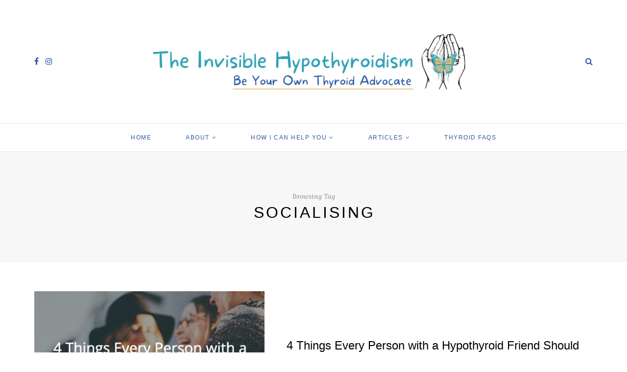

--- FILE ---
content_type: text/html; charset=UTF-8
request_url: https://www.theinvisiblehypothyroidism.com/tag/socialising/
body_size: 23235
content:
<!DOCTYPE html>
<html lang="en-US">
<head>
	<meta charset="UTF-8">
	<meta name="viewport" content="width=device-width, initial-scale=1">
	<link rel="profile" href="https://gmpg.org/xfn/11" />
	<link rel="pingback" href="https://www.theinvisiblehypothyroidism.com/xmlrpc.php" />

	<meta name='robots' content='index, follow, max-image-preview:large, max-snippet:-1, max-video-preview:-1' />

	<!-- This site is optimized with the Yoast SEO plugin v22.2 - https://yoast.com/wordpress/plugins/seo/ -->
	<title>Socialising - The Invisible Hypothyroidism</title>
	<meta name="description" content="Socialising covered by The Invisible Hypothyroidism" />
	<link rel="canonical" href="https://www.theinvisiblehypothyroidism.com/tag/socialising/" />
	<meta property="og:locale" content="en_US" />
	<meta property="og:type" content="article" />
	<meta property="og:title" content="Socialising - The Invisible Hypothyroidism" />
	<meta property="og:description" content="Socialising covered by The Invisible Hypothyroidism" />
	<meta property="og:url" content="https://www.theinvisiblehypothyroidism.com/tag/socialising/" />
	<meta property="og:site_name" content="The Invisible Hypothyroidism" />
	<meta property="og:image" content="https://cdn-images.theinvisiblehypothyroidism.com/images/20221003093021/Social-Media-Cover-2.png" />
	<meta property="og:image:width" content="3600" />
	<meta property="og:image:height" content="1890" />
	<meta property="og:image:type" content="image/png" />
	<meta name="twitter:card" content="summary_large_image" />
	<meta name="twitter:site" content="@Invisible_Hypo" />
	<!-- / Yoast SEO plugin. -->


<link rel='dns-prefetch' href='//thyroidfamily.com' />
<link rel='dns-prefetch' href='//l.getsitecontrol.com' />
<link rel='dns-prefetch' href='//secure.gravatar.com' />
<link rel='dns-prefetch' href='//stats.wp.com' />
<link rel='dns-prefetch' href='//v0.wordpress.com' />

<link rel="alternate" type="application/rss+xml" title="The Invisible Hypothyroidism &raquo; Feed" href="https://www.theinvisiblehypothyroidism.com/feed/" />
<link rel="alternate" type="application/rss+xml" title="The Invisible Hypothyroidism &raquo; Comments Feed" href="https://www.theinvisiblehypothyroidism.com/comments/feed/" />
<link rel="alternate" type="application/rss+xml" title="The Invisible Hypothyroidism &raquo; Socialising Tag Feed" href="https://www.theinvisiblehypothyroidism.com/tag/socialising/feed/" />
<link rel='stylesheet' id='sbi_styles-css' href='https://www.theinvisiblehypothyroidism.com/wp-content/plugins/instagram-feed/css/sbi-styles.min.css?ver=6.2.9' type='text/css' media='all' />
<style id='wp-emoji-styles-inline-css' type='text/css'>

	img.wp-smiley, img.emoji {
		display: inline !important;
		border: none !important;
		box-shadow: none !important;
		height: 1em !important;
		width: 1em !important;
		margin: 0 0.07em !important;
		vertical-align: -0.1em !important;
		background: none !important;
		padding: 0 !important;
	}
</style>
<link rel='stylesheet' id='wp-block-library-css' href='https://www.theinvisiblehypothyroidism.com/wp-includes/css/dist/block-library/style.min.css?ver=6.4.3' type='text/css' media='all' />
<style id='wp-block-library-inline-css' type='text/css'>
.has-text-align-justify{text-align:justify;}
</style>
<link rel='stylesheet' id='mediaelement-css' href='https://www.theinvisiblehypothyroidism.com/wp-includes/js/mediaelement/mediaelementplayer-legacy.min.css?ver=4.2.17' type='text/css' media='all' />
<link rel='stylesheet' id='wp-mediaelement-css' href='https://www.theinvisiblehypothyroidism.com/wp-includes/js/mediaelement/wp-mediaelement.min.css?ver=6.4.3' type='text/css' media='all' />
<style id='jetpack-sharing-buttons-style-inline-css' type='text/css'>
.jetpack-sharing-buttons__services-list{display:flex;flex-direction:row;flex-wrap:wrap;gap:0;list-style-type:none;margin:5px;padding:0}.jetpack-sharing-buttons__services-list.has-small-icon-size{font-size:12px}.jetpack-sharing-buttons__services-list.has-normal-icon-size{font-size:16px}.jetpack-sharing-buttons__services-list.has-large-icon-size{font-size:24px}.jetpack-sharing-buttons__services-list.has-huge-icon-size{font-size:36px}@media print{.jetpack-sharing-buttons__services-list{display:none!important}}.editor-styles-wrapper .wp-block-jetpack-sharing-buttons{gap:0;padding-inline-start:0}ul.jetpack-sharing-buttons__services-list.has-background{padding:1.25em 2.375em}
</style>
<link data-minify="1" rel='stylesheet' id='sitka_blocks_styles-css' href='https://www.theinvisiblehypothyroidism.com/wp-content/cache/min/1/wp-content/plugins/sitka-blocks/css/sitka-blocks-style.css?ver=1715346224' type='text/css' media='all' />
<link data-minify="1" rel='stylesheet' id='convertkit-broadcasts-css' href='https://www.theinvisiblehypothyroidism.com/wp-content/cache/min/1/wp-content/plugins/convertkit/resources/frontend/css/broadcasts.css?ver=1715346224' type='text/css' media='all' />
<link data-minify="1" rel='stylesheet' id='convertkit-button-css' href='https://www.theinvisiblehypothyroidism.com/wp-content/cache/min/1/wp-content/plugins/convertkit/resources/frontend/css/button.css?ver=1715346224' type='text/css' media='all' />
<link data-minify="1" rel='stylesheet' id='convertkit-form-css' href='https://www.theinvisiblehypothyroidism.com/wp-content/cache/min/1/wp-content/plugins/convertkit/resources/frontend/css/form.css?ver=1715346224' type='text/css' media='all' />
<style id='classic-theme-styles-inline-css' type='text/css'>
/*! This file is auto-generated */
.wp-block-button__link{color:#fff;background-color:#32373c;border-radius:9999px;box-shadow:none;text-decoration:none;padding:calc(.667em + 2px) calc(1.333em + 2px);font-size:1.125em}.wp-block-file__button{background:#32373c;color:#fff;text-decoration:none}
</style>
<style id='global-styles-inline-css' type='text/css'>
body{--wp--preset--color--black: #000000;--wp--preset--color--cyan-bluish-gray: #abb8c3;--wp--preset--color--white: #ffffff;--wp--preset--color--pale-pink: #f78da7;--wp--preset--color--vivid-red: #cf2e2e;--wp--preset--color--luminous-vivid-orange: #ff6900;--wp--preset--color--luminous-vivid-amber: #fcb900;--wp--preset--color--light-green-cyan: #7bdcb5;--wp--preset--color--vivid-green-cyan: #00d084;--wp--preset--color--pale-cyan-blue: #8ed1fc;--wp--preset--color--vivid-cyan-blue: #0693e3;--wp--preset--color--vivid-purple: #9b51e0;--wp--preset--color--sitka-accent: #f78a74;--wp--preset--color--sitka-light-accent: #ffd6cb;--wp--preset--color--sitka-black: #000000;--wp--preset--color--sitka-ultradark-gray: #1f2025;--wp--preset--color--sitka-gray: #999999;--wp--preset--color--sitka-light-gray: #b5b5b5;--wp--preset--color--sitka-ultralight-gray: #f4f4f4;--wp--preset--color--sitka-white: #ffffff;--wp--preset--gradient--vivid-cyan-blue-to-vivid-purple: linear-gradient(135deg,rgba(6,147,227,1) 0%,rgb(155,81,224) 100%);--wp--preset--gradient--light-green-cyan-to-vivid-green-cyan: linear-gradient(135deg,rgb(122,220,180) 0%,rgb(0,208,130) 100%);--wp--preset--gradient--luminous-vivid-amber-to-luminous-vivid-orange: linear-gradient(135deg,rgba(252,185,0,1) 0%,rgba(255,105,0,1) 100%);--wp--preset--gradient--luminous-vivid-orange-to-vivid-red: linear-gradient(135deg,rgba(255,105,0,1) 0%,rgb(207,46,46) 100%);--wp--preset--gradient--very-light-gray-to-cyan-bluish-gray: linear-gradient(135deg,rgb(238,238,238) 0%,rgb(169,184,195) 100%);--wp--preset--gradient--cool-to-warm-spectrum: linear-gradient(135deg,rgb(74,234,220) 0%,rgb(151,120,209) 20%,rgb(207,42,186) 40%,rgb(238,44,130) 60%,rgb(251,105,98) 80%,rgb(254,248,76) 100%);--wp--preset--gradient--blush-light-purple: linear-gradient(135deg,rgb(255,206,236) 0%,rgb(152,150,240) 100%);--wp--preset--gradient--blush-bordeaux: linear-gradient(135deg,rgb(254,205,165) 0%,rgb(254,45,45) 50%,rgb(107,0,62) 100%);--wp--preset--gradient--luminous-dusk: linear-gradient(135deg,rgb(255,203,112) 0%,rgb(199,81,192) 50%,rgb(65,88,208) 100%);--wp--preset--gradient--pale-ocean: linear-gradient(135deg,rgb(255,245,203) 0%,rgb(182,227,212) 50%,rgb(51,167,181) 100%);--wp--preset--gradient--electric-grass: linear-gradient(135deg,rgb(202,248,128) 0%,rgb(113,206,126) 100%);--wp--preset--gradient--midnight: linear-gradient(135deg,rgb(2,3,129) 0%,rgb(40,116,252) 100%);--wp--preset--font-size--small: 13px;--wp--preset--font-size--medium: 20px;--wp--preset--font-size--large: 36px;--wp--preset--font-size--x-large: 42px;--wp--preset--spacing--20: 0.44rem;--wp--preset--spacing--30: 0.67rem;--wp--preset--spacing--40: 1rem;--wp--preset--spacing--50: 1.5rem;--wp--preset--spacing--60: 2.25rem;--wp--preset--spacing--70: 3.38rem;--wp--preset--spacing--80: 5.06rem;--wp--preset--shadow--natural: 6px 6px 9px rgba(0, 0, 0, 0.2);--wp--preset--shadow--deep: 12px 12px 50px rgba(0, 0, 0, 0.4);--wp--preset--shadow--sharp: 6px 6px 0px rgba(0, 0, 0, 0.2);--wp--preset--shadow--outlined: 6px 6px 0px -3px rgba(255, 255, 255, 1), 6px 6px rgba(0, 0, 0, 1);--wp--preset--shadow--crisp: 6px 6px 0px rgba(0, 0, 0, 1);}:where(.is-layout-flex){gap: 0.5em;}:where(.is-layout-grid){gap: 0.5em;}body .is-layout-flow > .alignleft{float: left;margin-inline-start: 0;margin-inline-end: 2em;}body .is-layout-flow > .alignright{float: right;margin-inline-start: 2em;margin-inline-end: 0;}body .is-layout-flow > .aligncenter{margin-left: auto !important;margin-right: auto !important;}body .is-layout-constrained > .alignleft{float: left;margin-inline-start: 0;margin-inline-end: 2em;}body .is-layout-constrained > .alignright{float: right;margin-inline-start: 2em;margin-inline-end: 0;}body .is-layout-constrained > .aligncenter{margin-left: auto !important;margin-right: auto !important;}body .is-layout-constrained > :where(:not(.alignleft):not(.alignright):not(.alignfull)){max-width: var(--wp--style--global--content-size);margin-left: auto !important;margin-right: auto !important;}body .is-layout-constrained > .alignwide{max-width: var(--wp--style--global--wide-size);}body .is-layout-flex{display: flex;}body .is-layout-flex{flex-wrap: wrap;align-items: center;}body .is-layout-flex > *{margin: 0;}body .is-layout-grid{display: grid;}body .is-layout-grid > *{margin: 0;}:where(.wp-block-columns.is-layout-flex){gap: 2em;}:where(.wp-block-columns.is-layout-grid){gap: 2em;}:where(.wp-block-post-template.is-layout-flex){gap: 1.25em;}:where(.wp-block-post-template.is-layout-grid){gap: 1.25em;}.has-black-color{color: var(--wp--preset--color--black) !important;}.has-cyan-bluish-gray-color{color: var(--wp--preset--color--cyan-bluish-gray) !important;}.has-white-color{color: var(--wp--preset--color--white) !important;}.has-pale-pink-color{color: var(--wp--preset--color--pale-pink) !important;}.has-vivid-red-color{color: var(--wp--preset--color--vivid-red) !important;}.has-luminous-vivid-orange-color{color: var(--wp--preset--color--luminous-vivid-orange) !important;}.has-luminous-vivid-amber-color{color: var(--wp--preset--color--luminous-vivid-amber) !important;}.has-light-green-cyan-color{color: var(--wp--preset--color--light-green-cyan) !important;}.has-vivid-green-cyan-color{color: var(--wp--preset--color--vivid-green-cyan) !important;}.has-pale-cyan-blue-color{color: var(--wp--preset--color--pale-cyan-blue) !important;}.has-vivid-cyan-blue-color{color: var(--wp--preset--color--vivid-cyan-blue) !important;}.has-vivid-purple-color{color: var(--wp--preset--color--vivid-purple) !important;}.has-black-background-color{background-color: var(--wp--preset--color--black) !important;}.has-cyan-bluish-gray-background-color{background-color: var(--wp--preset--color--cyan-bluish-gray) !important;}.has-white-background-color{background-color: var(--wp--preset--color--white) !important;}.has-pale-pink-background-color{background-color: var(--wp--preset--color--pale-pink) !important;}.has-vivid-red-background-color{background-color: var(--wp--preset--color--vivid-red) !important;}.has-luminous-vivid-orange-background-color{background-color: var(--wp--preset--color--luminous-vivid-orange) !important;}.has-luminous-vivid-amber-background-color{background-color: var(--wp--preset--color--luminous-vivid-amber) !important;}.has-light-green-cyan-background-color{background-color: var(--wp--preset--color--light-green-cyan) !important;}.has-vivid-green-cyan-background-color{background-color: var(--wp--preset--color--vivid-green-cyan) !important;}.has-pale-cyan-blue-background-color{background-color: var(--wp--preset--color--pale-cyan-blue) !important;}.has-vivid-cyan-blue-background-color{background-color: var(--wp--preset--color--vivid-cyan-blue) !important;}.has-vivid-purple-background-color{background-color: var(--wp--preset--color--vivid-purple) !important;}.has-black-border-color{border-color: var(--wp--preset--color--black) !important;}.has-cyan-bluish-gray-border-color{border-color: var(--wp--preset--color--cyan-bluish-gray) !important;}.has-white-border-color{border-color: var(--wp--preset--color--white) !important;}.has-pale-pink-border-color{border-color: var(--wp--preset--color--pale-pink) !important;}.has-vivid-red-border-color{border-color: var(--wp--preset--color--vivid-red) !important;}.has-luminous-vivid-orange-border-color{border-color: var(--wp--preset--color--luminous-vivid-orange) !important;}.has-luminous-vivid-amber-border-color{border-color: var(--wp--preset--color--luminous-vivid-amber) !important;}.has-light-green-cyan-border-color{border-color: var(--wp--preset--color--light-green-cyan) !important;}.has-vivid-green-cyan-border-color{border-color: var(--wp--preset--color--vivid-green-cyan) !important;}.has-pale-cyan-blue-border-color{border-color: var(--wp--preset--color--pale-cyan-blue) !important;}.has-vivid-cyan-blue-border-color{border-color: var(--wp--preset--color--vivid-cyan-blue) !important;}.has-vivid-purple-border-color{border-color: var(--wp--preset--color--vivid-purple) !important;}.has-vivid-cyan-blue-to-vivid-purple-gradient-background{background: var(--wp--preset--gradient--vivid-cyan-blue-to-vivid-purple) !important;}.has-light-green-cyan-to-vivid-green-cyan-gradient-background{background: var(--wp--preset--gradient--light-green-cyan-to-vivid-green-cyan) !important;}.has-luminous-vivid-amber-to-luminous-vivid-orange-gradient-background{background: var(--wp--preset--gradient--luminous-vivid-amber-to-luminous-vivid-orange) !important;}.has-luminous-vivid-orange-to-vivid-red-gradient-background{background: var(--wp--preset--gradient--luminous-vivid-orange-to-vivid-red) !important;}.has-very-light-gray-to-cyan-bluish-gray-gradient-background{background: var(--wp--preset--gradient--very-light-gray-to-cyan-bluish-gray) !important;}.has-cool-to-warm-spectrum-gradient-background{background: var(--wp--preset--gradient--cool-to-warm-spectrum) !important;}.has-blush-light-purple-gradient-background{background: var(--wp--preset--gradient--blush-light-purple) !important;}.has-blush-bordeaux-gradient-background{background: var(--wp--preset--gradient--blush-bordeaux) !important;}.has-luminous-dusk-gradient-background{background: var(--wp--preset--gradient--luminous-dusk) !important;}.has-pale-ocean-gradient-background{background: var(--wp--preset--gradient--pale-ocean) !important;}.has-electric-grass-gradient-background{background: var(--wp--preset--gradient--electric-grass) !important;}.has-midnight-gradient-background{background: var(--wp--preset--gradient--midnight) !important;}.has-small-font-size{font-size: var(--wp--preset--font-size--small) !important;}.has-medium-font-size{font-size: var(--wp--preset--font-size--medium) !important;}.has-large-font-size{font-size: var(--wp--preset--font-size--large) !important;}.has-x-large-font-size{font-size: var(--wp--preset--font-size--x-large) !important;}
.wp-block-navigation a:where(:not(.wp-element-button)){color: inherit;}
:where(.wp-block-post-template.is-layout-flex){gap: 1.25em;}:where(.wp-block-post-template.is-layout-grid){gap: 1.25em;}
:where(.wp-block-columns.is-layout-flex){gap: 2em;}:where(.wp-block-columns.is-layout-grid){gap: 2em;}
.wp-block-pullquote{font-size: 1.5em;line-height: 1.6;}
</style>
<link data-minify="1" rel='stylesheet' id='sitka-style-css' href='https://www.theinvisiblehypothyroidism.com/wp-content/cache/min/1/wp-content/themes/sitka/style.css?ver=1715346224' type='text/css' media='all' />
<link data-minify="1" rel='stylesheet' id='fontawesome-css' href='https://www.theinvisiblehypothyroidism.com/wp-content/cache/min/1/wp-content/themes/sitka/css/font-awesome.min.css?ver=1715346224' type='text/css' media='all' />
<link data-minify="1" rel='stylesheet' id='jetpack_css-css' href='https://www.theinvisiblehypothyroidism.com/wp-content/cache/min/1/wp-content/plugins/jetpack/css/jetpack.css?ver=1715346224' type='text/css' media='all' />
<script type="text/javascript" src="https://www.theinvisiblehypothyroidism.com/wp-includes/js/jquery/jquery.min.js?ver=3.7.1" id="jquery-core-js" defer></script>
<script type="text/javascript" src="https://www.theinvisiblehypothyroidism.com/wp-includes/js/jquery/jquery-migrate.min.js?ver=3.4.1" id="jquery-migrate-js" defer></script>
<link rel="https://api.w.org/" href="https://www.theinvisiblehypothyroidism.com/wp-json/" /><link rel="alternate" type="application/json" href="https://www.theinvisiblehypothyroidism.com/wp-json/wp/v2/tags/289" /><link rel="EditURI" type="application/rsd+xml" title="RSD" href="https://www.theinvisiblehypothyroidism.com/xmlrpc.php?rsd" />
<meta name="generator" content="WordPress 6.4.3" />
<!-- Facebook Pixel Code -->
<script>
!function(f,b,e,v,n,t,s)
{if(f.fbq)return;n=f.fbq=function(){n.callMethod?
n.callMethod.apply(n,arguments):n.queue.push(arguments)};
if(!f._fbq)f._fbq=n;n.push=n;n.loaded=!0;n.version='2.0';
n.queue=[];t=b.createElement(e);t.async=!0;
t.src=v;s=b.getElementsByTagName(e)[0];
s.parentNode.insertBefore(t,s)}(window, document,'script',
'https://connect.facebook.net/en_US/fbevents.js');
fbq('init', '2078647842269157');
fbq('track', 'PageView');
</script>
<noscript><img height="1" width="1" style="display:none"
src="https://www.facebook.com/tr?id=2078647842269157&ev=PageView&noscript=1"
/></noscript>
<!-- End Facebook Pixel Code -->

<meta name="temp1" content="John">
<script data-minify="1" type="text/javascript" async
  src="https://www.theinvisiblehypothyroidism.com/wp-content/cache/min/1/p433dq14.js?ver=1715346224">
</script>
<meta name="temp2" content="Doe">

<!-- Pocket -->
<meta name="pocket-site-verification" content="f38949b750e2bb055447f9bbc058c7" />

<!-- Pinterest -->

<meta property="fb:pages" content="1720587114822682" />

<!-- Google Tag Manager -->
<script>(function(w,d,s,l,i){w[l]=w[l]||[];w[l].push({'gtm.start':
new Date().getTime(),event:'gtm.js'});var f=d.getElementsByTagName(s)[0],
j=d.createElement(s),dl=l!='dataLayer'?'&l='+l:'';j.async=true;j.src=
'https://www.googletagmanager.com/gtm.js?id='+i+dl;f.parentNode.insertBefore(j,f);
})(window,document,'script','dataLayer','GTM-MF9VN92');</script>
<!-- End Google Tag Manager -->

<!-- Page hiding snippet (recommended)  -->
<style>.async-hide { opacity: 0 !important} </style>
<script>(function(a,s,y,n,c,h,i,d,e){s.className+=' '+y;h.start=1*new Date;
h.end=i=function(){s.className=s.className.replace(RegExp(' ?'+y),'')};
(a[n]=a[n]||[]).hide=h;setTimeout(function(){i();h.end=null},c);h.timeout=c;
})(window,document.documentElement,'async-hide','dataLayer',4000,
{'GTM-MF9VN92':true});</script>
<!-- Page hiding snippet (recommended)  -->


    <style>
        .qc-cmp-button.qc-cmp-secondary-button {
          border-color: #123456 !important;
          background-color: #123456 !important;
        }
    </style>

<div id="amzn-assoc-ad-1915ac49-42bb-4df0-9bc8-121d85ca7f8c"></div><script async src="//z-na.amazon-adsystem.com/widgets/onejs?MarketPlace=US&adInstanceId=1915ac49-42bb-4df0-9bc8-121d85ca7f8c"></script>

<!-- Genius Link  -->
<script data-minify="1" type="text/javascript" src="https://www.theinvisiblehypothyroidism.com/wp-content/cache/min/1/snippet.min.js?ver=1715346224" defer></script>
<script type="text/javascript">
document.addEventListener("DOMContentLoaded", function() {
var tsid =97699;
Genius.amazon.convertLinks(tsid, true, "https://buy.geni.us"); });
</script>
<!-- Genius Link  -->

<!-- Cloudflare Web Analytics --><script data-minify="1" defer src='https://www.theinvisiblehypothyroidism.com/wp-content/cache/min/1/beacon.min.js?ver=1715346224' data-cf-beacon='{"token": "ef2e04f87d234a84a4bc1305d150cb17"}'></script><!-- End Cloudflare Web Analytics -->

<!-- This site is optimized with the Schema plugin v1.7.9.5 - https://schema.press -->
<script type="application/ld+json">{"@context":"https:\/\/schema.org\/","@type":"CollectionPage","headline":"Socialising Tag","description":"","url":"https:\/\/www.theinvisiblehypothyroidism.com\/tag\/anxiety\/","sameAs":[],"hasPart":[{"@context":"https:\/\/schema.org\/","@type":"Article","mainEntityOfPage":{"@type":"WebPage","@id":"https:\/\/www.theinvisiblehypothyroidism.com\/4-things-every-person-with-a-hypothyroid-friend-should-be-aware-of\/"},"url":"https:\/\/www.theinvisiblehypothyroidism.com\/4-things-every-person-with-a-hypothyroid-friend-should-be-aware-of\/","headline":"4 Things Every Person with a Hypothyroid Friend Should Be Aware Of","datePublished":"2024-02-12T07:00:00+00:00","dateModified":"2025-02-26T13:03:34+00:00","publisher":{"@type":"Organization","@id":"https:\/\/www.theinvisiblehypothyroidism.com\/#organization","name":"The Invisible Hypothyroidism","logo":{"@type":"ImageObject","url":"https:\/\/cdn-images.theinvisiblehypothyroidism.com\/images\/20221003094120\/Schema.png","width":600,"height":60}},"image":{"@type":"ImageObject","url":"https:\/\/cdn-images.theinvisiblehypothyroidism.com\/images\/20240212132407\/pablo-2024-02-12T132358.021.png","width":1024,"height":512},"articleSection":"Informational Posts","description":"As you read this brief list, I ask that you remember that the person you know with hypothyroidism did not ask for this disease, and they are just as gutted as you are, that they have it and it affects their life so much. If not more. It's not their fault.","author":{"@type":"Person","name":"Rachel Hill","url":"https:\/\/www.theinvisiblehypothyroidism.com\/author\/invisiblehypothyroidism\/","description":"Rachel Hill is the internationally acclaimed and multi-award winning thyroid patient advocate, writer, speaker and bestselling author behind The Invisible Hypothyroidism. \r\n\r\nShe has advocated online for better thyroid disease awareness, diagnosis, treatment and management since 2015 and has won multiple awards for her online thyroid advocacy work, including a WEGO Health Award and Social Health Award. She is also a Certified Patient Leader through the Health Union Certification. She is well-recognised as a leading thyroid health advocate in the thyroid community and has received recognitions for her work and dedication.\r\n\r\nHer weekly thyroid patient newsletter is a Substack Bestseller, which has also featured in the Top 10 for Health and Wellness. \r\n\r\nRachel has spoken on countless podcasts and at various events and has been on non-profit boards, patient councils and advisory boards, including The American College of Thyroidology. Rachel has worked with and been featured by UK thyroid charities, The National Academy of Hypothyroidism, The BBC, Yahoo, MSN, ThyroidChange and more.\r\n\r\nHer bestselling thyroid books include \"Be Your Own Thyroid Advocate\", \"You, Me and Hypothyroidism\", \"The Positive Thyroid Pregnancy Book\"  and the children's book  \"Thyroid Superhero\".","image":{"@type":"ImageObject","url":"https:\/\/secure.gravatar.com\/avatar\/b5d199e7c9170487b403c154af4cf556?s=96&d=mm&r=g","height":96,"width":96},"sameAs":["https:\/\/www.theinvisiblehypothyroidism.com\/","https:\/\/www.facebook.com\/TheInvisibleHypothyroidism","https:\/\/instagram.com\/theinvisiblehypothyroidism","https:\/\/www.linkedin.com\/in\/rachel-gask\/"]}},{"@context":"https:\/\/schema.org\/","@type":"Article","mainEntityOfPage":{"@type":"WebPage","@id":"https:\/\/www.theinvisiblehypothyroidism.com\/3-ways-my-thyroid-condition-can-make-me-feel-like-a-bad-friend\/"},"url":"https:\/\/www.theinvisiblehypothyroidism.com\/3-ways-my-thyroid-condition-can-make-me-feel-like-a-bad-friend\/","headline":"3 Ways My Thyroid Condition Can Make Me Feel like a Bad Friend","datePublished":"2023-07-01T07:00:28+00:00","dateModified":"2025-02-26T13:05:08+00:00","publisher":{"@type":"Organization","@id":"https:\/\/www.theinvisiblehypothyroidism.com\/#organization","name":"The Invisible Hypothyroidism","logo":{"@type":"ImageObject","url":"https:\/\/cdn-images.theinvisiblehypothyroidism.com\/images\/20221003094120\/Schema.png","width":600,"height":60}},"image":{"@type":"ImageObject","url":"https:\/\/cdn-images.theinvisiblehypothyroidism.com\/images\/20240809133557\/pablo-2024-08-09T143546.989.png","width":1024,"height":512},"articleSection":"Lifestyle","description":"Living with a thyroid condition such as hypothyroidism or Hashimoto's can take over our lives at times and affect everything from work life to home life and social life. I've been the friend that has been both very active and present in my friendships, but also withdrawn and less","author":{"@type":"Person","name":"Rachel Hill","url":"https:\/\/www.theinvisiblehypothyroidism.com\/author\/invisiblehypothyroidism\/","description":"Rachel Hill is the internationally acclaimed and multi-award winning thyroid patient advocate, writer, speaker and bestselling author behind The Invisible Hypothyroidism. \r\n\r\nShe has advocated online for better thyroid disease awareness, diagnosis, treatment and management since 2015 and has won multiple awards for her online thyroid advocacy work, including a WEGO Health Award and Social Health Award. She is also a Certified Patient Leader through the Health Union Certification. She is well-recognised as a leading thyroid health advocate in the thyroid community and has received recognitions for her work and dedication.\r\n\r\nHer weekly thyroid patient newsletter is a Substack Bestseller, which has also featured in the Top 10 for Health and Wellness. \r\n\r\nRachel has spoken on countless podcasts and at various events and has been on non-profit boards, patient councils and advisory boards, including The American College of Thyroidology. Rachel has worked with and been featured by UK thyroid charities, The National Academy of Hypothyroidism, The BBC, Yahoo, MSN, ThyroidChange and more.\r\n\r\nHer bestselling thyroid books include \"Be Your Own Thyroid Advocate\", \"You, Me and Hypothyroidism\", \"The Positive Thyroid Pregnancy Book\"  and the children's book  \"Thyroid Superhero\".","image":{"@type":"ImageObject","url":"https:\/\/secure.gravatar.com\/avatar\/b5d199e7c9170487b403c154af4cf556?s=96&d=mm&r=g","height":96,"width":96},"sameAs":["https:\/\/www.theinvisiblehypothyroidism.com\/","https:\/\/www.facebook.com\/TheInvisibleHypothyroidism","https:\/\/instagram.com\/theinvisiblehypothyroidism","https:\/\/www.linkedin.com\/in\/rachel-gask\/"]}},{"@context":"https:\/\/schema.org\/","@type":"Article","mainEntityOfPage":{"@type":"WebPage","@id":"https:\/\/www.theinvisiblehypothyroidism.com\/thyroid-patients-explain-the-struggle-of-social-situations\/"},"url":"https:\/\/www.theinvisiblehypothyroidism.com\/thyroid-patients-explain-the-struggle-of-social-situations\/","headline":"Thyroid Patients Explain the Struggle of Social Situations","datePublished":"2020-08-04T07:00:08+00:00","dateModified":"2025-02-26T13:07:51+00:00","publisher":{"@type":"Organization","@id":"https:\/\/www.theinvisiblehypothyroidism.com\/#organization","name":"The Invisible Hypothyroidism","logo":{"@type":"ImageObject","url":"https:\/\/cdn-images.theinvisiblehypothyroidism.com\/images\/20221003094120\/Schema.png","width":600,"height":60}},"image":{"@type":"ImageObject","url":"https:\/\/cdn-images.theinvisiblehypothyroidism.com\/images\/20240802141119\/pablo-2024-08-02T151112.134.png","width":1024,"height":512},"articleSection":"Lifestyle","description":"Many people around the world with thyroid conditions such as hypothyroidism and Hashimoto’s find that their social lives are affected.  Personally, I have experienced both mental and physical effects of thyroid disease getting in the way of my social life and these can range from fatigue to brain fog, thyroid flares to","author":{"@type":"Person","name":"Rachel Hill","url":"https:\/\/www.theinvisiblehypothyroidism.com\/author\/invisiblehypothyroidism\/","description":"Rachel Hill is the internationally acclaimed and multi-award winning thyroid patient advocate, writer, speaker and bestselling author behind The Invisible Hypothyroidism. \r\n\r\nShe has advocated online for better thyroid disease awareness, diagnosis, treatment and management since 2015 and has won multiple awards for her online thyroid advocacy work, including a WEGO Health Award and Social Health Award. She is also a Certified Patient Leader through the Health Union Certification. She is well-recognised as a leading thyroid health advocate in the thyroid community and has received recognitions for her work and dedication.\r\n\r\nHer weekly thyroid patient newsletter is a Substack Bestseller, which has also featured in the Top 10 for Health and Wellness. \r\n\r\nRachel has spoken on countless podcasts and at various events and has been on non-profit boards, patient councils and advisory boards, including The American College of Thyroidology. Rachel has worked with and been featured by UK thyroid charities, The National Academy of Hypothyroidism, The BBC, Yahoo, MSN, ThyroidChange and more.\r\n\r\nHer bestselling thyroid books include \"Be Your Own Thyroid Advocate\", \"You, Me and Hypothyroidism\", \"The Positive Thyroid Pregnancy Book\"  and the children's book  \"Thyroid Superhero\".","image":{"@type":"ImageObject","url":"https:\/\/secure.gravatar.com\/avatar\/b5d199e7c9170487b403c154af4cf556?s=96&d=mm&r=g","height":96,"width":96},"sameAs":["https:\/\/www.theinvisiblehypothyroidism.com\/","https:\/\/www.facebook.com\/TheInvisibleHypothyroidism","https:\/\/instagram.com\/theinvisiblehypothyroidism","https:\/\/www.linkedin.com\/in\/rachel-gask\/"]}},{"@context":"https:\/\/schema.org\/","@type":"Article","mainEntityOfPage":{"@type":"WebPage","@id":"https:\/\/www.theinvisiblehypothyroidism.com\/how-to-survive-social-events-with-thyroid-disease\/"},"url":"https:\/\/www.theinvisiblehypothyroidism.com\/how-to-survive-social-events-with-thyroid-disease\/","headline":"How To Navigate Social Events With Thyroid Disease","datePublished":"2020-06-30T07:00:03+00:00","dateModified":"2025-02-26T13:07:55+00:00","publisher":{"@type":"Organization","@id":"https:\/\/www.theinvisiblehypothyroidism.com\/#organization","name":"The Invisible Hypothyroidism","logo":{"@type":"ImageObject","url":"https:\/\/cdn-images.theinvisiblehypothyroidism.com\/images\/20221003094120\/Schema.png","width":600,"height":60}},"image":{"@type":"ImageObject","url":"https:\/\/cdn-images.theinvisiblehypothyroidism.com\/images\/20240802133028\/pablo-2024-08-02T143018.932.png","width":1024,"height":512},"articleSection":"Lifestyle","description":"Socialising when you have thyroid disease can be tricky. It can be draining, anxiety-inducing and overall just more difficult than it is for most people.  A range of issues and concerns around social events arise for many thyroid patients. These include having enough energy to get through the event,","author":{"@type":"Person","name":"Rachel Hill","url":"https:\/\/www.theinvisiblehypothyroidism.com\/author\/invisiblehypothyroidism\/","description":"Rachel Hill is the internationally acclaimed and multi-award winning thyroid patient advocate, writer, speaker and bestselling author behind The Invisible Hypothyroidism. \r\n\r\nShe has advocated online for better thyroid disease awareness, diagnosis, treatment and management since 2015 and has won multiple awards for her online thyroid advocacy work, including a WEGO Health Award and Social Health Award. She is also a Certified Patient Leader through the Health Union Certification. She is well-recognised as a leading thyroid health advocate in the thyroid community and has received recognitions for her work and dedication.\r\n\r\nHer weekly thyroid patient newsletter is a Substack Bestseller, which has also featured in the Top 10 for Health and Wellness. \r\n\r\nRachel has spoken on countless podcasts and at various events and has been on non-profit boards, patient councils and advisory boards, including The American College of Thyroidology. Rachel has worked with and been featured by UK thyroid charities, The National Academy of Hypothyroidism, The BBC, Yahoo, MSN, ThyroidChange and more.\r\n\r\nHer bestselling thyroid books include \"Be Your Own Thyroid Advocate\", \"You, Me and Hypothyroidism\", \"The Positive Thyroid Pregnancy Book\"  and the children's book  \"Thyroid Superhero\".","image":{"@type":"ImageObject","url":"https:\/\/secure.gravatar.com\/avatar\/b5d199e7c9170487b403c154af4cf556?s=96&d=mm&r=g","height":96,"width":96},"sameAs":["https:\/\/www.theinvisiblehypothyroidism.com\/","https:\/\/www.facebook.com\/TheInvisibleHypothyroidism","https:\/\/instagram.com\/theinvisiblehypothyroidism","https:\/\/www.linkedin.com\/in\/rachel-gask\/"]}},{"@context":"https:\/\/schema.org\/","@type":"Article","mainEntityOfPage":{"@type":"WebPage","@id":"https:\/\/www.theinvisiblehypothyroidism.com\/when-our-posting-on-social-media-annoys-other-people\/"},"url":"https:\/\/www.theinvisiblehypothyroidism.com\/when-our-posting-on-social-media-annoys-other-people\/","headline":"When Our Posting On Social Media Annoys Other People","datePublished":"2017-09-05T07:05:37+00:00","dateModified":"2025-02-26T13:12:20+00:00","publisher":{"@type":"Organization","@id":"https:\/\/www.theinvisiblehypothyroidism.com\/#organization","name":"The Invisible Hypothyroidism","logo":{"@type":"ImageObject","url":"https:\/\/cdn-images.theinvisiblehypothyroidism.com\/images\/20221003094120\/Schema.png","width":600,"height":60}},"image":{"@type":"ImageObject","url":"https:\/\/cdn-images.theinvisiblehypothyroidism.com\/images\/20240216145109\/pablo-2024-02-16T145029.442.png","width":1024,"height":512},"articleSection":"Lifestyle","description":"f you think dog memes filling up your newsfeed is better than people raising awareness and looking for support with their struggles, then you seriously need to reevaluate your beliefs.","author":{"@type":"Person","name":"Rachel Hill","url":"https:\/\/www.theinvisiblehypothyroidism.com\/author\/invisiblehypothyroidism\/","description":"Rachel Hill is the internationally acclaimed and multi-award winning thyroid patient advocate, writer, speaker and bestselling author behind The Invisible Hypothyroidism. \r\n\r\nShe has advocated online for better thyroid disease awareness, diagnosis, treatment and management since 2015 and has won multiple awards for her online thyroid advocacy work, including a WEGO Health Award and Social Health Award. She is also a Certified Patient Leader through the Health Union Certification. She is well-recognised as a leading thyroid health advocate in the thyroid community and has received recognitions for her work and dedication.\r\n\r\nHer weekly thyroid patient newsletter is a Substack Bestseller, which has also featured in the Top 10 for Health and Wellness. \r\n\r\nRachel has spoken on countless podcasts and at various events and has been on non-profit boards, patient councils and advisory boards, including The American College of Thyroidology. Rachel has worked with and been featured by UK thyroid charities, The National Academy of Hypothyroidism, The BBC, Yahoo, MSN, ThyroidChange and more.\r\n\r\nHer bestselling thyroid books include \"Be Your Own Thyroid Advocate\", \"You, Me and Hypothyroidism\", \"The Positive Thyroid Pregnancy Book\"  and the children's book  \"Thyroid Superhero\".","image":{"@type":"ImageObject","url":"https:\/\/secure.gravatar.com\/avatar\/b5d199e7c9170487b403c154af4cf556?s=96&d=mm&r=g","height":96,"width":96},"sameAs":["https:\/\/www.theinvisiblehypothyroidism.com\/","https:\/\/www.facebook.com\/TheInvisibleHypothyroidism","https:\/\/instagram.com\/theinvisiblehypothyroidism","https:\/\/www.linkedin.com\/in\/rachel-gask\/"]}},{"@context":"https:\/\/schema.org\/","@type":"Article","mainEntityOfPage":{"@type":"WebPage","@id":"https:\/\/www.theinvisiblehypothyroidism.com\/the-dilemma-of-juggling-fun-with-repercussions\/"},"url":"https:\/\/www.theinvisiblehypothyroidism.com\/the-dilemma-of-juggling-fun-with-repercussions\/","headline":"Juggling My Social Life with Thyroid Disease","datePublished":"2017-08-15T05:54:26+00:00","dateModified":"2025-02-26T13:12:21+00:00","publisher":{"@type":"Organization","@id":"https:\/\/www.theinvisiblehypothyroidism.com\/#organization","name":"The Invisible Hypothyroidism","logo":{"@type":"ImageObject","url":"https:\/\/cdn-images.theinvisiblehypothyroidism.com\/images\/20221003094120\/Schema.png","width":600,"height":60}},"image":{"@type":"ImageObject","url":"https:\/\/cdn-images.theinvisiblehypothyroidism.com\/images\/20240216143447\/pablo-2024-02-16T143438.985.png","width":1024,"height":512},"articleSection":"Lifestyle","description":"Do you find yourself weighing up whether to have fun with feeling ill the next day?","author":{"@type":"Person","name":"Rachel Hill","url":"https:\/\/www.theinvisiblehypothyroidism.com\/author\/invisiblehypothyroidism\/","description":"Rachel Hill is the internationally acclaimed and multi-award winning thyroid patient advocate, writer, speaker and bestselling author behind The Invisible Hypothyroidism. \r\n\r\nShe has advocated online for better thyroid disease awareness, diagnosis, treatment and management since 2015 and has won multiple awards for her online thyroid advocacy work, including a WEGO Health Award and Social Health Award. She is also a Certified Patient Leader through the Health Union Certification. She is well-recognised as a leading thyroid health advocate in the thyroid community and has received recognitions for her work and dedication.\r\n\r\nHer weekly thyroid patient newsletter is a Substack Bestseller, which has also featured in the Top 10 for Health and Wellness. \r\n\r\nRachel has spoken on countless podcasts and at various events and has been on non-profit boards, patient councils and advisory boards, including The American College of Thyroidology. Rachel has worked with and been featured by UK thyroid charities, The National Academy of Hypothyroidism, The BBC, Yahoo, MSN, ThyroidChange and more.\r\n\r\nHer bestselling thyroid books include \"Be Your Own Thyroid Advocate\", \"You, Me and Hypothyroidism\", \"The Positive Thyroid Pregnancy Book\"  and the children's book  \"Thyroid Superhero\".","image":{"@type":"ImageObject","url":"https:\/\/secure.gravatar.com\/avatar\/b5d199e7c9170487b403c154af4cf556?s=96&d=mm&r=g","height":96,"width":96},"sameAs":["https:\/\/www.theinvisiblehypothyroidism.com\/","https:\/\/www.facebook.com\/TheInvisibleHypothyroidism","https:\/\/instagram.com\/theinvisiblehypothyroidism","https:\/\/www.linkedin.com\/in\/rachel-gask\/"]}},{"@context":"https:\/\/schema.org\/","@type":"Article","mainEntityOfPage":{"@type":"WebPage","@id":"https:\/\/www.theinvisiblehypothyroidism.com\/what-hypothyroid-patients-dread-about-social-events\/"},"url":"https:\/\/www.theinvisiblehypothyroidism.com\/what-hypothyroid-patients-dread-about-social-events\/","headline":"What Hypothyroid Patients Dread About Social Events","datePublished":"2017-01-31T07:50:28+00:00","dateModified":"2025-02-26T13:15:39+00:00","publisher":{"@type":"Organization","@id":"https:\/\/www.theinvisiblehypothyroidism.com\/#organization","name":"The Invisible Hypothyroidism","logo":{"@type":"ImageObject","url":"https:\/\/cdn-images.theinvisiblehypothyroidism.com\/images\/20221003094120\/Schema.png","width":600,"height":60}},"image":{"@type":"ImageObject","url":"https:\/\/cdn-images.theinvisiblehypothyroidism.com\/images\/20240212113149\/pablo-2024-02-12T113104.488.png","width":1024,"height":512},"articleSection":"Lifestyle","description":"It takes extra effort for many hypothyroid patients, to muster up the energy and enthusiasm to socialise. ","author":{"@type":"Person","name":"Rachel Hill","url":"https:\/\/www.theinvisiblehypothyroidism.com\/author\/invisiblehypothyroidism\/","description":"Rachel Hill is the internationally acclaimed and multi-award winning thyroid patient advocate, writer, speaker and bestselling author behind The Invisible Hypothyroidism. \r\n\r\nShe has advocated online for better thyroid disease awareness, diagnosis, treatment and management since 2015 and has won multiple awards for her online thyroid advocacy work, including a WEGO Health Award and Social Health Award. She is also a Certified Patient Leader through the Health Union Certification. She is well-recognised as a leading thyroid health advocate in the thyroid community and has received recognitions for her work and dedication.\r\n\r\nHer weekly thyroid patient newsletter is a Substack Bestseller, which has also featured in the Top 10 for Health and Wellness. \r\n\r\nRachel has spoken on countless podcasts and at various events and has been on non-profit boards, patient councils and advisory boards, including The American College of Thyroidology. Rachel has worked with and been featured by UK thyroid charities, The National Academy of Hypothyroidism, The BBC, Yahoo, MSN, ThyroidChange and more.\r\n\r\nHer bestselling thyroid books include \"Be Your Own Thyroid Advocate\", \"You, Me and Hypothyroidism\", \"The Positive Thyroid Pregnancy Book\"  and the children's book  \"Thyroid Superhero\".","image":{"@type":"ImageObject","url":"https:\/\/secure.gravatar.com\/avatar\/b5d199e7c9170487b403c154af4cf556?s=96&d=mm&r=g","height":96,"width":96},"sameAs":["https:\/\/www.theinvisiblehypothyroidism.com\/","https:\/\/www.facebook.com\/TheInvisibleHypothyroidism","https:\/\/instagram.com\/theinvisiblehypothyroidism","https:\/\/www.linkedin.com\/in\/rachel-gask\/"]}}]}</script>

	<style>img#wpstats{display:none}</style>
		

<!-- This site is optimized with the Schema plugin v1.7.9.5 - https://schema.press -->
<script type="application/ld+json">{
    "@context": "http://schema.org",
    "@type": "BreadcrumbList",
    "itemListElement": [
        {
            "@type": "ListItem",
            "position": 1,
            "item": {
                "@id": "https://www.theinvisiblehypothyroidism.com",
                "name": "Home"
            }
        },
        {
            "@type": "ListItem",
            "position": 2,
            "item": {
                "@id": "https://www.theinvisiblehypothyroidism.com/tag/socialising/",
                "name": "Socialising"
            }
        }
    ]
}</script>

<link rel="icon" href="https://cdn-images.theinvisiblehypothyroidism.com/images/20221002112900/cropped-The-Invisible-Hypothyroidism-1160-%C3%97-250px-250-%C3%97-250px-4-32x32.png" sizes="32x32" />
<link rel="icon" href="https://cdn-images.theinvisiblehypothyroidism.com/images/20221002112900/cropped-The-Invisible-Hypothyroidism-1160-%C3%97-250px-250-%C3%97-250px-4-192x192.png" sizes="192x192" />
<link rel="apple-touch-icon" href="https://cdn-images.theinvisiblehypothyroidism.com/images/20221002112900/cropped-The-Invisible-Hypothyroidism-1160-%C3%97-250px-250-%C3%97-250px-4-180x180.png" />
<meta name="msapplication-TileImage" content="https://cdn-images.theinvisiblehypothyroidism.com/images/20221002112900/cropped-The-Invisible-Hypothyroidism-1160-%C3%97-250px-250-%C3%97-250px-4-270x270.png" />
<style id="kirki-inline-styles">.share-style1 .share-button{color:#30a1b5;background-color:#ffffff;border-color:#30a1b5;}.share-style1 .share-button:hover{color:#ffffff;background-color:#30a1b5;border-color:#30a1b5;}.feat-shadow{background:rgba(0,0,0,0.33);}.promo-wrap.promo-grid{grid-auto-rows:210px;}.promo-wrap.promo-mixed{grid-auto-rows:210px 210px;}#header.layout3 #logo img, #header.layout4 #logo img{max-width:800px;}#top-bar.layout4{height:58px;border-color:#e8e8e8;}#top-bar.layout4 #nav-wrapper .menu > li > a{line-height:calc(58px - 1px);}#top-bar.layout4 .top-misc{line-height:58px;}#header.layout4 #logo{padding-top:40px;padding-bottom:40px;}#mobile-menu.mobile-header .normal-logo img{max-width:300px;}.archive-box:not(.author-page){height:225px;}#footer-logo img{max-width:300px;}#header, .sticky-wrapper.sticky #header.header-white, #mobile-menu{background:#ffffff;background-color:#ffffff;background-repeat:repeat;background-position:center center;background-attachment:scroll;-webkit-background-size:cover;-moz-background-size:cover;-ms-background-size:cover;-o-background-size:cover;background-size:cover;}#header:not(.menu-bar-layout), #mobile-menu{-webkit-box-shadow:0 0 28px rgba(0,0,0,.07);-moz-box-shadow:0 0 28px rgba(0,0,0,.07);box-shadow:0 0 28px rgba(0,0,0,.07);}#top-bar{background:#ffffff;background-color:#ffffff;background-repeat:repeat;background-position:center center;background-attachment:scroll;-webkit-background-size:cover;-moz-background-size:cover;-ms-background-size:cover;-o-background-size:cover;background-size:cover;-webkit-box-shadow:0 0 12px rgba(0,0,0,.11);-moz-box-shadow:0 0 12px rgba(0,0,0,.11);box-shadow:0 0 12px rgba(0,0,0,.11);}#header.layout3{border-color:rgba(232,232,232, 1);}#nav-wrapper .menu li a, .sticky-wrapper.sticky #header.header-white #nav-wrapper .menu li a{color:#2957a2;}#nav-wrapper .menu li a:hover, .sticky-wrapper.sticky #header.header-white #nav-wrapper .menu li a:hover{color:#30a1b5;}#nav-wrapper .menu li.menu-item-has-children > a:after, .sticky-wrapper.sticky #header.header-white #nav-wrapper .menu li.menu-item-has-children > a:after{color:#2957a2;}#nav-wrapper .menu li a{font-size:12px;letter-spacing:1.5px;text-transform:uppercase;font-family:-apple-system, BlinkMacSystemFont, "Segoe UI", Roboto, Oxygen-Sans, Ubuntu, Cantarell, "Helvetica Neue", sans-serif;font-weight:400;}#nav-wrapper .menu li{margin:0 35px;}#top-bar #nav-wrapper .menu > li{margin:0 35px 0 0;}#top-bar.layout4 #nav-wrapper .menu > li{margin:0 35px;}#nav-wrapper .menu .sub-menu, #nav-wrapper .menu .children{border-color:#2957a2;background-color:#ffffff;}#nav-wrapper ul.menu ul a:hover, #nav-wrapper .menu ul ul a:hover{background-color:#f5f5f5;border-color:#e2e2e2;color:#30a1b5;}#nav-wrapper ul.menu ul a, #nav-wrapper .menu ul ul a{border-color:#eeeeee;font-size:11px;letter-spacing:1.5px;text-transform:uppercase;}#nav-wrapper ul.menu ul a, #nav-wrapper .menu ul ul a, .sticky-wrapper.sticky #header.header-white #nav-wrapper ul.menu ul a{color:#2957a2;}.header-social a{color:#2957a2;}.header-social a svg{fill:#2957a2;}.header-social a:hover{color:#30a1b5;}.header-social a:hover svg{fill:#30a1b5;}.toggle-search-box{color:#2957a2;}.toggle-search-box:hover{color:#30a1b5;}.header-search-wrap{border-color:#dddddd;}.header-social a, .toggle-search-box, .cart-contents:before, .cart-contents{font-size:16px;}#sitka-search-overlay.open{background-color:rgba(255,255,255, 0.95);}#sitka-search-overlay input[type="text"], #sitka-search-overlay ::placeholder{color:#2957a2;}#sitka-search-overlay .close{color:#2957a2;}.menu-toggle{color:#2957a2;}.menu-icon span{color:#2957a2;}#insta-footer{background-color:#30a1b5;}.insta-header h5, .insta-header h5 a{font-size:30px;letter-spacing:4px;text-transform:uppercase;color:#efc174;}.insta-header span{font-size:12px;letter-spacing:2px;text-transform:uppercase;color:#ffffff;}.insta-header{padding-top:60px;padding-bottom:40px;}#footer{background-color:#30a1b5;}.footer-social a{color:#ffffff;}#footer .footer-social a .tiktok-icon{fill:#ffffff;}.footer-social a:hover{color:#efc174;}#footer .footer-social a:hover .tiktok-icon{fill:#efc174;}.copy-text, .copy-text p{color:#ffffff;font-size:11px;letter-spacing:0px;text-transform:none;}.copy-text a{color:#ffffff;}.copy-text a:hover{color:#30a1b5;}.footer-menu li a{color:#ffffff;font-size:12px;letter-spacing:1.5px;text-transform:uppercase;}.footer-menu li a:hover{color:#efc174;}.footer-menu li:after{color:#efc174;}#footer-widgets .widget-layout2.line-heading .widget-title{font-size:12px;letter-spacing:2.5px;text-transform:uppercase;color:#111111;}#footer-widgets .widget-layout2.line-heading .widget-title:before, #footer-widgets .widget-layout2.line-heading .widget-title:after{border-color:#d5d5d5;}.widget-title{font-size:11px;letter-spacing:2px;text-transform:uppercase;color:#000000;font-family:-apple-system, BlinkMacSystemFont, "Segoe UI", Roboto, Oxygen-Sans, Ubuntu, Cantarell, "Helvetica Neue", sans-serif;font-weight:400;}.widget-layout2.line-heading .widget-title:before, .widget-layout2.line-heading .widget-title:after{border-color:#d5d5d5;}.widget p{font-size:14px;text-transform:none;color:#383838;font-family:-apple-system, BlinkMacSystemFont, "Segoe UI", Roboto, Oxygen-Sans, Ubuntu, Cantarell, "Helvetica Neue", sans-serif;font-weight:400;}.widget a{color:#2957a2;font-family:-apple-system, BlinkMacSystemFont, "Segoe UI", Roboto, Oxygen-Sans, Ubuntu, Cantarell, "Helvetica Neue", sans-serif;font-weight:400;}.widget:not(.sitka_social_widget) a:hover{color:#30a1b5;}.about-name{font-size:15px;letter-spacing:2px;text-transform:uppercase;color:#000;-webkit-box-shadow:inset 0 -8px 0 #94d2df;-moz-box-shadow:inset 0 -8px 0 #94d2df;box-shadow:inset 0 -8px 0 #94d2df;}.about-label{font-size:14px;letter-spacing:0px;text-transform:none;color:#30a1b5;}.side-pop.list .side-pop-content h4{font-size:14px;letter-spacing:0px;line-height:22px;text-transform:none;}.side-pop .side-pop-content h4{font-size:14px;line-height:21px;text-transform:none;}.side-count{background-color:#30a1b5;color:#ffffff;}.widget .sp-post-count{background-color:#30a1b5;color:#ffffff;}.widget .promo-item h4{font-size:11px;letter-spacing:2px;line-height:1.5;text-transform:uppercase;background-color:#ffffff;color:#000000;}.widget .promo-item:hover > h4{background-color:#121212;color:#ffffff;}#sp-main.isSidebar .classic-post .post-header h2 a, #sp-main.isSidebar .classic-post .post-header h1, .layout-video-style3 #sp-main.isSidebar .post-header h1{font-size:32px;letter-spacing:0px;line-height:1.5;text-transform:none;color:#000000;}#sp-main.isFullwidth .classic-post .post-header h2 a, #sp-main.isFullwidth .classic-post .post-header h1{font-size:36px;letter-spacing:0px;line-height:1.5;text-transform:none;color:#000000;}.split-header .post-header .entry-title{font-size:40px;letter-spacing:0px;line-height:1.4;text-transform:none;color:#000000;margin-top:22px;margin-bottom:17px;}.layout-fullwidth-image-overlay.post-style3 .post-header .entry-title{font-size:40px;letter-spacing:0px;line-height:1.4;text-transform:none;color:#ffffff;margin-top:22px;margin-bottom:17px;}.layout-fullwidth-image .post-header.title-above .entry-title{font-size:40px;letter-spacing:0px;line-height:1.4;text-transform:none;color:#000000;}.layout-fullwidth-image .post-header.title-below .entry-title{font-size:30px;line-height:1.5;text-transform:none;color:#000000;}.bg-color-header .post-header h1{font-size:40px;letter-spacing:0px;line-height:1.4;text-transform:none;color:#000000;margin-top:22px;margin-bottom:17px;}#sp-main.isSidebar.page-style1 .page-header h1{font-size:30px;line-height:49px;text-transform:none;color:#000000;}#sp-main.isFullwidth.page-style1 .page-header h1{font-size:38px;line-height:1.4;text-transform:none;color:#000000;}.page-style2.layout-fullwidth-image-overlay .page-header .entry-title{font-size:38px;line-height:1.4;text-transform:none;color:#ffffff;}.page-style3.layout-fullwidth-image .page-header .entry-title, .page-style3.layout-fullwidth-image #sp-main.isFullwidth .page-header h1{font-size:38px;line-height:1.4;text-transform:none;color:#000000;}.post-cats a{font-size:12px;letter-spacing:2px;text-transform:uppercase;color:#30a1b5;}.sp-date, .sp-date a{font-size:11px;letter-spacing:2px;text-transform:uppercase;color:#999999;}.date-wrap:before, .date-wrap:after{border-color:#cccccc;}.split-header{background-color:#ffffff;}.bg-color-header{background:linear-gradient(to bottom, #f8f8f8 0%, #e9e9e9 100%);}.classic-post .post-header .entry-title, .layout-fullwidth-image .isSidebar .post-header.title-below .entry-title{margin-top:12px;margin-bottom:9px;}.layout-fullwidth-image .post-header.title-below .entry-title, .layout-fullwidth-image .post-header.title-above .entry-title{margin-top:22px;margin-bottom:17px;}.post-meta, .meta-time{border-color:#e9e9e9;}.meta-author-wrap .written, .meta-time .read{font-size:11px;text-transform:none;color:#888888;}.author-name a, .meta-time .time{font-size:14px;letter-spacing:1.5px;text-transform:uppercase;color:#000000;}.comment-bubble, .comment-bubble:before{border-color:#cccccc;}.comment-bubble{color:#666666;}.post-header .post-teaser.title{font-size:18px;letter-spacing:0px;line-height:28px;text-transform:none;color:#777777;}.post-entry{font-size:16px;letter-spacing:0px;line-height:1.8;text-transform:none;font-family:-apple-system, BlinkMacSystemFont, "Segoe UI", Roboto, Oxygen-Sans, Ubuntu, Cantarell, "Helvetica Neue", sans-serif;font-weight:400;}body{color:#1f2025;}.post-entry p a, .wp-block-latest-posts a, .wp-block-categories a, .wp-block-archives a, .wp-block-latest-comments__comment-author, .wp-block-latest-comments__comment-link, .post-entry li a:not(.wp-block-button__link), .post-entry h1 a, .post-entry h2 a, .post-entry h3 a, .post-entry h4 a, .post-entry h5 a, .post-entry h6 a, .post-entry td a{color:#000000;}.post-entry p a:not(.wp-block-button__link), .wp-block-latest-posts a, .wp-block-categories a, .wp-block-archives a, .wp-block-latest-comments__comment-author, .wp-block-latest-comments__comment-link, .post-entry li a:not(.wp-block-button__link), .post-entry h1 a, .post-entry h2 a, .post-entry h3 a, .post-entry h4 a, .post-entry h5 a, .post-entry h6 a, .post-entry td a{-webkit-box-shadow:inset 0 -1px 0 #30a1b5;-moz-box-shadow:inset 0 -1px 0 #30a1b5;box-shadow:inset 0 -1px 0 #30a1b5;}.post-entry p a:hover, .wp-block-latest-posts a:hover, .wp-block-categories a:hover, .wp-block-archives a:hover, .wp-block-latest-comments__comment-author:hover, .wp-block-latest-comments__comment-link:hover, .post-entry li a:hover:not(.wp-block-button__link), .post-entry h1 a:hover, .post-entry h2 a:hover, .post-entry h3 a:hover, .post-entry h4 a:hover, .post-entry h5 a:hover, .post-entry h6 a:hover{color:#30a1b5;-webkit-box-shadow:inset 0 -1px 0 #30a1b5;-moz-box-shadow:inset 0 -1px 0 #30a1b5;box-shadow:inset 0 -1px 0 #30a1b5;}.post-entry h1{font-size:32px;line-height:1.5;text-transform:none;color:#000000;}.post-entry h2{font-size:30px;line-height:1.5;text-transform:none;color:#000000;}.post-entry h3{font-size:26px;line-height:1.5;text-transform:none;color:#000000;}.post-entry h4{font-size:22px;line-height:1.5;text-transform:none;color:#000000;}.post-entry h5{font-size:20px;line-height:1.5;text-transform:none;color:#000000;}.post-entry h6{font-size:18px;line-height:1.5;text-transform:none;color:#000000;}.more-text{font-size:11px;letter-spacing:3px;text-transform:uppercase;color:#000000;font-family:-apple-system, BlinkMacSystemFont, "Segoe UI", Roboto, Oxygen-Sans, Ubuntu, Cantarell, "Helvetica Neue", sans-serif;font-weight:400;}.read-more:hover .more-text{color:#30a1b5;}.more-line{background-color:#30a1b5;}.read-more:hover .more-line{background-color:#30a1b5;}.post-entry .wp-block-quote p, #main.fullwidth .post-entry .wp-block-quote p, .post-entry .wp-block-quote:not(.is-style-large) p a{font-size:27px;line-height:40px;text-transform:none;color:#000000;}.post-entry blockquote.wp-block-quote p:first-child:before{color:#30a1b5;}.post-entry blockquote.wp-block-quote cite{font-size:12px;letter-spacing:1.5px;text-transform:uppercase;color:#000000;}.post-entry blockquote.wp-block-quote.is-style-large p, .post-entry blockquote.wp-block-quote.is-style-large p a{font-size:27px;line-height:40px;text-transform:none;color:#ffffff;}.post-entry blockquote.wp-block-quote.is-style-large{background-color:#30a1b5;}.post-entry blockquote.wp-block-quote.is-style-large p:first-child:before{color:#30a1b5;}.post-entry blockquote.wp-block-quote.is-style-large cite{font-size:12px;letter-spacing:1.5px;text-transform:uppercase;color:#ffffff;}.widget .tagcloud a, .post-tags a{background-color:#ffffff;color:#888888;border-color:#dddddd;}.widget .tagcloud a:hover, .post-tags a:hover{border-color:#30a1b5;background-color:#30a1b5;color:#ffffff;}.about-author{background-color:#ffffff;-webkit-box-shadow:0 0.3rem 2.9rem 0 rgba(0,0,0, 0.1);-moz-box-shadow:0 0.3rem 2.9rem 0 rgba(0,0,0, 0.1);box-shadow:0 0.3rem 2.9rem 0 rgba(0,0,0, 0.1);}.about-heading{font-size:14px;text-transform:none;color:#999999;}.about-author h4 a{font-size:22px;letter-spacing:3px;text-transform:uppercase;color:#000000;}.about-author p{font-size:15px;line-height:24px;text-transform:none;color:#777777;}.author-links a{color:#30a1b5;}.related-wrap .block-heading{font-size:16px;letter-spacing:2px;text-transform:uppercase;color:#000000;}.related-wrap .block-heading:before, .related-wrap .block-heading:after{border-color:#dddddd;}.related-item h3 a{font-size:18px;line-height:28px;text-transform:none;color:#ffffff;}.related-item .sp-date{font-size:11px;letter-spacing:2px;text-transform:uppercase;color:#e2e2e2;}.post-comments .block-heading{font-size:16px;letter-spacing:2px;text-transform:uppercase;color:#000000;}.post-comments .block-heading:before, .post-comments .block-heading:after{border-color:#dddddd;}.thecomment h6.author, .thecomment h6.author a{font-size:14px;letter-spacing:1px;text-transform:uppercase;color:#000000;}.thecomment span.date{font-size:13px;text-transform:none;color:#999999;}.thecomment .comment-text p{font-size:15px;letter-spacing:0.01em;line-height:25px;text-transform:none;color:#111111;}.post-comments span.reply a, .post-comments span.reply i{font-size:12px;letter-spacing:2px;text-transform:uppercase;color:#30a1b5;}#respond input[type="text"], #respond textarea{border-color:#e3e3e3;background-color:#ffffff;}#respond #submit, .woocommerce #respond input#submit, .woocommerce #respond input#submit:hover{background-color:#30a1b5;color:#ffffff;border-color:#30a1b5;}.video-bg-header{background-color:#050505;}.post-pagination span{font-size:11px;letter-spacing:1.5px;text-transform:uppercase;color:#999999;}.post-pagination a{font-size:16px;line-height:28px;text-transform:none;color:#000000;}.archive-box{background:#f7f7f7;background-color:#f7f7f7;background-repeat:repeat;background-position:center center;background-attachment:scroll;border-color:#eaeaea;-webkit-background-size:cover;-moz-background-size:cover;-ms-background-size:cover;-o-background-size:cover;background-size:cover;}.archive-box span{font-size:14px;text-transform:none;color:#888888;}.archive-box h1{font-size:32px;letter-spacing:4px;text-transform:uppercase;color:#000000;}.archive-description p{font-size:14px;line-height:25px;text-transform:none;color:#555555;}.feat-area.classic-slider .post-header h2 a{font-size:32px;letter-spacing:0px;line-height:48px;text-transform:none;color:#ffffff;}.feat-area.classic-slider .feat-inner.style2 .post-header h2 a{font-size:24px;letter-spacing:0px;line-height:39px;text-transform:none;color:#000000;}.feat-area.fullscreen .post-header h2 a{font-size:40px;letter-spacing:0px;line-height:1.5;text-transform:none;color:#ffffff;}.feat-area.fullscreen-split .post-header h2 a{font-size:37px;letter-spacing:0px;line-height:58px;text-transform:none;color:#ffffff;}.feat-area.sitka-carousel.full-width .post-header h2 a, .feat-area.sitka-carousel.content-width .post-header h2 a{font-size:22px;letter-spacing:0px;line-height:35px;text-transform:none;color:#ffffff;}.feat-area.sitka-carousel.carousel-slider-center .post-header h2 a{font-size:32px;line-height:47px;text-transform:none;color:#ffffff;}.feat-area.split-slider .post-header h2 a{font-size:38px;line-height:58px;text-transform:none;color:#000000;}.feat-area.static-slider.classic-slider .post-header .static-title{font-size:48px;letter-spacing:0px;line-height:1.35;text-transform:none;color:#ffffff;}.feat-area.static-slider.fullscreen .post-header .static-title{font-size:52px;letter-spacing:0px;line-height:1.35;text-transform:none;color:#757575;}.feat-area .post-cats a, .feat-area .post-cats{font-size:14px;letter-spacing:2px;text-transform:uppercase;color:#ffffff;}.feat-area.classic-slider .feat-inner.style2 .post-cats a{color:#30a1b5;}.feat-area.split-slider .post-cats a{color:#000000;}.feat-area .sp-date{font-size:12px;letter-spacing:2px;text-transform:uppercase;color:#ffffff;}.feat-area.classic-slider .feat-inner.style2 .sp-date{color:#999999;}.feat-area.split-slider .sp-date{color:#000000;}.feat-area .date-wrap:before, .feat-area .date-wrap:after{border-color:#ffffff;}.feat-area.classic-slider .feat-inner.style2 .date-wrap:before, .feat-area.classic-slider .feat-inner.style2 .date-wrap:after{border-color:#cccccc;}.feat-area.split-slider .date-wrap:before, .feat-area.split-slider .date-wrap:after{border-color:rgba(0,0,0, 0.35);}.feat-author .by{font-size:15px;text-transform:none;color:#ffffff;}.feat-author a{font-size:15px;letter-spacing:2px;text-transform:uppercase;color:#ffffff;}.feat-area.fullscreen-one .bx-wrapper .bx-pager.bx-default-pager a{border-color:#ffffff;background-color:rgba(255,255,255, 0);}.feat-area.fullscreen-one .bx-wrapper .bx-pager.bx-default-pager a.active, .feat-area.fullscreen-one .bx-wrapper .bx-pager.bx-default-pager a:hover{border-color:#ffffff;background-color:#ffffff;}.feat-area.feat-arrows .bx-wrapper .bx-controls-direction a, .feat-area.feat-arrows .slick-arrow{border-color:#ffffff;background-color:rgba(255,255,255, 0);color:#ffffff;}.feat-area.feat-arrows .bx-wrapper .bx-controls-direction a:hover, .feat-area.feat-arrows .slick-arrow:hover{border-color:#ffffff;background-color:rgba(255,255,255, 1);color:#000000;}.feat-area.split-slider.feat-arrows .bx-wrapper .bx-controls-direction a{border-color:#000000;background-color:rgba(0,0,0, 0);color:#000000;}.feat-area.split-slider.feat-arrows .bx-wrapper .bx-controls-direction a:hover{border-color:#000000;background-color:rgba(0,0,0, 1);color:#ffffff;}.feat-split-content{background-color:#fbe7da;}.static-subtitle{font-size:18px;letter-spacing:0px;text-transform:none;color:#ffffff;font-family:Lora;font-weight:400;font-style:italic;}.static-text{font-size:18px;letter-spacing:0px;line-height:1.7;text-transform:none;color:#ffffff;font-family:-apple-system, BlinkMacSystemFont, "Segoe UI", Roboto, Oxygen-Sans, Ubuntu, Cantarell, "Helvetica Neue", sans-serif;font-weight:400;}.static-button{font-size:12px;letter-spacing:2.5px;text-transform:uppercase;padding-top:13px;padding-bottom:13px;padding-left:28px;padding-right:28px;border-width:2px;border-color:#30a1b5;background-color:#30a1b5;color:#ffffff;font-family:-apple-system, BlinkMacSystemFont, "Segoe UI", Roboto, Oxygen-Sans, Ubuntu, Cantarell, "Helvetica Neue", sans-serif;font-weight:700;-webkit-border-radius:60px;-moz-border-radius:60px;border-radius:60px;}.static-button:hover{border-color:#2957a2;background-color:#2957a2;color:#ffffff;}.feat-area.classic-slider .post-header .entry-title{margin-top:24px;margin-bottom:20px;}.feat-area.classic-slider .feat-inner.style2 .post-header .entry-title{margin-top:20px;margin-bottom:15px;}.feat-area.fullscreen .post-header h2.entry-title{margin-top:31px;margin-bottom:22px;}.feat-area.sitka-carousel .post-header .entry-title{margin-top:10px;margin-bottom:7px;}.feat-area.sitka-carousel.carousel-slider-center .post-header .entry-title{margin-top:16px;margin-bottom:11px;}.feat-area.split-slider .post-header .entry-title{margin-top:32px;margin-bottom:27px;}.static-slider.classic-slider .static-title{margin-top:18px;margin-bottom:21px;}.static-slider.fullscreen .static-title{margin-top:18px;margin-bottom:20px;}.promo-shadow{background-color:rgba(0,0,0,0.2);}.promo-overlay{border-color:#ffffff;}.promo-item h5{font-size:18px;letter-spacing:4px;text-transform:uppercase;color:#ffffff;}.promo-item span{font-size:16px;letter-spacing:0px;line-height:1.5;text-transform:none;color:#ffffff;}.promo-style2.promo-position-bottom .promo-item h5{font-size:12px;letter-spacing:2px;text-transform:uppercase;color:#000000;font-family:Poppins;font-weight:600;}.promo-style2 .promo-item h5{background-color:#ffffff;font-family:-apple-system, BlinkMacSystemFont, "Segoe UI", Roboto, Oxygen-Sans, Ubuntu, Cantarell, "Helvetica Neue", sans-serif;font-weight:400;}.promo-style2 .promo-item:hover h5{background-color:#ffffff;color:#000000;}.promo-style2 .promo-item:hover .promo-overlay{border-color:#ffffff;}.grid-item .post-cats a, .list-item .post-cats a, .sitka-block-grid-item .post-cats a{font-size:12px;letter-spacing:2px;text-transform:uppercase;color:#30a1b5;}.grid-style1 .grid-item .post-header h2 a, .post-entry .sitka-post-grid.grid-style1 h2 a, .post-entry .sitka-post-grid.grid-default h2 a{font-size:19px;line-height:31px;text-transform:none;color:#000000;}.grid-style2 .grid-item .post-header h2 a, .post-entry .sitka-post-grid.grid-style2 h2 a{font-size:19px;line-height:31px;text-transform:none;color:#000000;}.grid-style3 .grid-item .post-header h2 a, .post-entry .sitka-post-grid.grid-style3 h2 a{font-size:19px;line-height:31px;text-transform:none;color:#000000;}.grid-item p, .post-entry .sitka-block-grid-item p{font-size:14px;line-height:24px;text-transform:none;color:#666666;}.grid-item .sp-date{font-size:12px;letter-spacing:2px;text-transform:uppercase;color:#999999;}.post-entry .view-all{color:#999999;}.grid-item .post-header h2{margin-top:9px;margin-bottom:8px;}.list-style1 .list-item .post-header h2 a{font-size:24px;letter-spacing:0px;line-height:35px;text-transform:none;color:#000000;}.list-style2 .list-item .post-header h2 a{font-size:24px;line-height:39px;text-transform:none;color:#000000;}.list-item .post-header p{font-size:14px;line-height:25px;text-transform:none;color:#666666;}.list-item .sp-date{font-size:11px;letter-spacing:2px;text-transform:uppercase;color:#999999;}.list-item .post-header h2{margin-top:9px;margin-bottom:10px;}.sitka-pagination .page-numbers.current{background-color:#30a1b5;color:#ffffff;}.sitka-pagination .page-numbers{color:#000000;}.sitka-pagination a.page-numbers:hover{color:#30a1b5;}.sitka-pagination .page-numbers.prev, .sitka-pagination .page-numbers.next{font-size:14px;letter-spacing:3px;text-transform:uppercase;color:#000000;}.sidr{background-color:#ffffff;}#close-mobile-menu:before, #close-mobile-menu:after{background-color:#333333;}.sidr ul.menu li a{font-size:12px;letter-spacing:1px;text-transform:uppercase;color:#000000;}.sidr ul.menu li, .sidr .sub-menu{border-color:#e8e8e8;}.sidr ul li .open-sidr{color:#000000;}.sidr-inner .header-social a{color:#000000;}.sidr-inner #header-search-wrap a{color:#000000;}a{color:#30a1b5;}.block-heading-wrap.blog-page .block-heading{font-size:18px;letter-spacing:2px;text-transform:uppercase;color:#3d3d3d;}.block-heading:before, .block-heading:after{border-color:#dddddd;}body, input, select, textarea, p.comment-form-cookies-consent label, .copy-text p, .woocommerce div.product p.price, .woocommerce div.product span.price,.woocommerce form .form-row label, .woocommerce form .form-row .select2-container, .woocommerce-checkout #payment li, .woocommerce-checkout #payment p, .woocommerce-MyAccount-navigation ul li a, .wpcf7 label, .woocommerce #respond input#submit, .woocommerce a.button,.woocommerce button.button, .woocommerce input.button, .woocommerce-Reviews p, .sitka-post-grid .block-heading, .block-view, .wp-block-button__link, .wc-block-grid__product-title, .woocommerce-Price-amount, .blocks-gallery-grid figcaption, .wp-block-image figcaption, .wp-block-embed figcaption, .blocks-gallery-caption, .view-all{font-family:-apple-system, BlinkMacSystemFont, "Segoe UI", Roboto, Oxygen-Sans, Ubuntu, Cantarell, "Helvetica Neue", sans-serif;font-weight:400;}.about-label, .archive-box span, .wp-block-verse, .meta-author-wrap .written, .meta-time .read, .about-heading{font-family:Lora;font-weight:400;font-style:italic;}.sitka-block-grid-item h2 a, .related-item h3 a, .post-header .entry-title, .post-pagination a, #sitka-search-overlay input[type="text"]{font-family:-apple-system, BlinkMacSystemFont, "Segoe UI", Roboto, Oxygen-Sans, Ubuntu, Cantarell, "Helvetica Neue", sans-serif;font-weight:400;}.post-cats a, .post-cats{font-family:-apple-system, BlinkMacSystemFont, "Segoe UI", Roboto, Oxygen-Sans, Ubuntu, Cantarell, "Helvetica Neue", sans-serif;font-weight:400;}.sp-date{font-family:-apple-system, BlinkMacSystemFont, "Segoe UI", Roboto, Oxygen-Sans, Ubuntu, Cantarell, "Helvetica Neue", sans-serif;font-weight:400;}.post-entry h1, .post-entry h2, .post-entry h3, .post-entry h4, .post-entry h5, .post-entry h6{font-family:-apple-system, BlinkMacSystemFont, "Segoe UI", Roboto, Oxygen-Sans, Ubuntu, Cantarell, "Helvetica Neue", sans-serif;font-weight:400;}.post-entry .wp-block-quote p, #main.fullwidth .post-entry .wp-block-quote p, .wp-block-quote.is-large p, .wp-block-quote.is-style-large p{font-family:Lora;font-weight:400;font-style:italic;}.promo-item h5, .post-entry .promo-style1 .promo-item h5{font-family:-apple-system, BlinkMacSystemFont, "Segoe UI", Roboto, Oxygen-Sans, Ubuntu, Cantarell, "Helvetica Neue", sans-serif;font-weight:400;}.promo-item span, .post-entry .promo-style1 .promo-item span{font-family:Lora;font-weight:400;font-style:italic;}.static-title{font-family:-apple-system, BlinkMacSystemFont, "Segoe UI", Roboto, Oxygen-Sans, Ubuntu, Cantarell, "Helvetica Neue", sans-serif;font-weight:400;}.sidr-inner .normal-logo img{max-width:100%;}/* cyrillic-ext */
@font-face {
  font-family: 'Lora';
  font-style: italic;
  font-weight: 400;
  font-display: swap;
  src: url(https://www.theinvisiblehypothyroidism.com/wp-content/fonts/lora/font) format('woff');
  unicode-range: U+0460-052F, U+1C80-1C8A, U+20B4, U+2DE0-2DFF, U+A640-A69F, U+FE2E-FE2F;
}
/* cyrillic */
@font-face {
  font-family: 'Lora';
  font-style: italic;
  font-weight: 400;
  font-display: swap;
  src: url(https://www.theinvisiblehypothyroidism.com/wp-content/fonts/lora/font) format('woff');
  unicode-range: U+0301, U+0400-045F, U+0490-0491, U+04B0-04B1, U+2116;
}
/* math */
@font-face {
  font-family: 'Lora';
  font-style: italic;
  font-weight: 400;
  font-display: swap;
  src: url(https://www.theinvisiblehypothyroidism.com/wp-content/fonts/lora/font) format('woff');
  unicode-range: U+0302-0303, U+0305, U+0307-0308, U+0310, U+0312, U+0315, U+031A, U+0326-0327, U+032C, U+032F-0330, U+0332-0333, U+0338, U+033A, U+0346, U+034D, U+0391-03A1, U+03A3-03A9, U+03B1-03C9, U+03D1, U+03D5-03D6, U+03F0-03F1, U+03F4-03F5, U+2016-2017, U+2034-2038, U+203C, U+2040, U+2043, U+2047, U+2050, U+2057, U+205F, U+2070-2071, U+2074-208E, U+2090-209C, U+20D0-20DC, U+20E1, U+20E5-20EF, U+2100-2112, U+2114-2115, U+2117-2121, U+2123-214F, U+2190, U+2192, U+2194-21AE, U+21B0-21E5, U+21F1-21F2, U+21F4-2211, U+2213-2214, U+2216-22FF, U+2308-230B, U+2310, U+2319, U+231C-2321, U+2336-237A, U+237C, U+2395, U+239B-23B7, U+23D0, U+23DC-23E1, U+2474-2475, U+25AF, U+25B3, U+25B7, U+25BD, U+25C1, U+25CA, U+25CC, U+25FB, U+266D-266F, U+27C0-27FF, U+2900-2AFF, U+2B0E-2B11, U+2B30-2B4C, U+2BFE, U+3030, U+FF5B, U+FF5D, U+1D400-1D7FF, U+1EE00-1EEFF;
}
/* symbols */
@font-face {
  font-family: 'Lora';
  font-style: italic;
  font-weight: 400;
  font-display: swap;
  src: url(https://www.theinvisiblehypothyroidism.com/wp-content/fonts/lora/font) format('woff');
  unicode-range: U+0001-000C, U+000E-001F, U+007F-009F, U+20DD-20E0, U+20E2-20E4, U+2150-218F, U+2190, U+2192, U+2194-2199, U+21AF, U+21E6-21F0, U+21F3, U+2218-2219, U+2299, U+22C4-22C6, U+2300-243F, U+2440-244A, U+2460-24FF, U+25A0-27BF, U+2800-28FF, U+2921-2922, U+2981, U+29BF, U+29EB, U+2B00-2BFF, U+4DC0-4DFF, U+FFF9-FFFB, U+10140-1018E, U+10190-1019C, U+101A0, U+101D0-101FD, U+102E0-102FB, U+10E60-10E7E, U+1D2C0-1D2D3, U+1D2E0-1D37F, U+1F000-1F0FF, U+1F100-1F1AD, U+1F1E6-1F1FF, U+1F30D-1F30F, U+1F315, U+1F31C, U+1F31E, U+1F320-1F32C, U+1F336, U+1F378, U+1F37D, U+1F382, U+1F393-1F39F, U+1F3A7-1F3A8, U+1F3AC-1F3AF, U+1F3C2, U+1F3C4-1F3C6, U+1F3CA-1F3CE, U+1F3D4-1F3E0, U+1F3ED, U+1F3F1-1F3F3, U+1F3F5-1F3F7, U+1F408, U+1F415, U+1F41F, U+1F426, U+1F43F, U+1F441-1F442, U+1F444, U+1F446-1F449, U+1F44C-1F44E, U+1F453, U+1F46A, U+1F47D, U+1F4A3, U+1F4B0, U+1F4B3, U+1F4B9, U+1F4BB, U+1F4BF, U+1F4C8-1F4CB, U+1F4D6, U+1F4DA, U+1F4DF, U+1F4E3-1F4E6, U+1F4EA-1F4ED, U+1F4F7, U+1F4F9-1F4FB, U+1F4FD-1F4FE, U+1F503, U+1F507-1F50B, U+1F50D, U+1F512-1F513, U+1F53E-1F54A, U+1F54F-1F5FA, U+1F610, U+1F650-1F67F, U+1F687, U+1F68D, U+1F691, U+1F694, U+1F698, U+1F6AD, U+1F6B2, U+1F6B9-1F6BA, U+1F6BC, U+1F6C6-1F6CF, U+1F6D3-1F6D7, U+1F6E0-1F6EA, U+1F6F0-1F6F3, U+1F6F7-1F6FC, U+1F700-1F7FF, U+1F800-1F80B, U+1F810-1F847, U+1F850-1F859, U+1F860-1F887, U+1F890-1F8AD, U+1F8B0-1F8BB, U+1F8C0-1F8C1, U+1F900-1F90B, U+1F93B, U+1F946, U+1F984, U+1F996, U+1F9E9, U+1FA00-1FA6F, U+1FA70-1FA7C, U+1FA80-1FA89, U+1FA8F-1FAC6, U+1FACE-1FADC, U+1FADF-1FAE9, U+1FAF0-1FAF8, U+1FB00-1FBFF;
}
/* vietnamese */
@font-face {
  font-family: 'Lora';
  font-style: italic;
  font-weight: 400;
  font-display: swap;
  src: url(https://www.theinvisiblehypothyroidism.com/wp-content/fonts/lora/font) format('woff');
  unicode-range: U+0102-0103, U+0110-0111, U+0128-0129, U+0168-0169, U+01A0-01A1, U+01AF-01B0, U+0300-0301, U+0303-0304, U+0308-0309, U+0323, U+0329, U+1EA0-1EF9, U+20AB;
}
/* latin-ext */
@font-face {
  font-family: 'Lora';
  font-style: italic;
  font-weight: 400;
  font-display: swap;
  src: url(https://www.theinvisiblehypothyroidism.com/wp-content/fonts/lora/font) format('woff');
  unicode-range: U+0100-02BA, U+02BD-02C5, U+02C7-02CC, U+02CE-02D7, U+02DD-02FF, U+0304, U+0308, U+0329, U+1D00-1DBF, U+1E00-1E9F, U+1EF2-1EFF, U+2020, U+20A0-20AB, U+20AD-20C0, U+2113, U+2C60-2C7F, U+A720-A7FF;
}
/* latin */
@font-face {
  font-family: 'Lora';
  font-style: italic;
  font-weight: 400;
  font-display: swap;
  src: url(https://www.theinvisiblehypothyroidism.com/wp-content/fonts/lora/font) format('woff');
  unicode-range: U+0000-00FF, U+0131, U+0152-0153, U+02BB-02BC, U+02C6, U+02DA, U+02DC, U+0304, U+0308, U+0329, U+2000-206F, U+20AC, U+2122, U+2191, U+2193, U+2212, U+2215, U+FEFF, U+FFFD;
}/* devanagari */
@font-face {
  font-family: 'Poppins';
  font-style: normal;
  font-weight: 600;
  font-display: swap;
  src: url(https://www.theinvisiblehypothyroidism.com/wp-content/fonts/poppins/font) format('woff');
  unicode-range: U+0900-097F, U+1CD0-1CF9, U+200C-200D, U+20A8, U+20B9, U+20F0, U+25CC, U+A830-A839, U+A8E0-A8FF, U+11B00-11B09;
}
/* latin-ext */
@font-face {
  font-family: 'Poppins';
  font-style: normal;
  font-weight: 600;
  font-display: swap;
  src: url(https://www.theinvisiblehypothyroidism.com/wp-content/fonts/poppins/font) format('woff');
  unicode-range: U+0100-02BA, U+02BD-02C5, U+02C7-02CC, U+02CE-02D7, U+02DD-02FF, U+0304, U+0308, U+0329, U+1D00-1DBF, U+1E00-1E9F, U+1EF2-1EFF, U+2020, U+20A0-20AB, U+20AD-20C0, U+2113, U+2C60-2C7F, U+A720-A7FF;
}
/* latin */
@font-face {
  font-family: 'Poppins';
  font-style: normal;
  font-weight: 600;
  font-display: swap;
  src: url(https://www.theinvisiblehypothyroidism.com/wp-content/fonts/poppins/font) format('woff');
  unicode-range: U+0000-00FF, U+0131, U+0152-0153, U+02BB-02BC, U+02C6, U+02DA, U+02DC, U+0304, U+0308, U+0329, U+2000-206F, U+20AC, U+2122, U+2191, U+2193, U+2212, U+2215, U+FEFF, U+FFFD;
}</style>    <style type="text/css">
		
				
				
				
				
				
				
				
										
    </style>
    <noscript><style id="rocket-lazyload-nojs-css">.rll-youtube-player, [data-lazy-src]{display:none !important;}</style></noscript></head>

<body class="archive tag tag-socialising tag-289 wp-embed-responsive is-header-layout4">



	
	<div id="mobile-header-wrapper">
		<header id="mobile-menu" class="mobile-header">
				
	<span class="menu-icon">
		<button aria-label="Open menu" class="menu-toggle"></button>
		<span>Menu</span>	</span>
	
	<div id="mobile-navigation">
		<ul id="menu-main" class="menu"><li id="menu-item-17763" class="menu-home menu-item menu-item-type-custom menu-item-object-custom menu-item-home menu-item-17763"><a href="https://www.theinvisiblehypothyroidism.com">Home</a></li>
<li id="menu-item-31008" class="menu-item menu-item-type-post_type menu-item-object-page menu-item-has-children menu-item-31008"><a href="https://www.theinvisiblehypothyroidism.com/about-me/">About</a>
<ul class="sub-menu">
	<li id="menu-item-30911" class="menu-item menu-item-type-post_type menu-item-object-page menu-item-has-children menu-item-30911"><a href="https://www.theinvisiblehypothyroidism.com/contact-me/">Contact</a>
	<ul class="sub-menu">
		<li id="menu-item-31003" class="menu-item menu-item-type-post_type menu-item-object-page menu-item-31003"><a href="https://www.theinvisiblehypothyroidism.com/contact-me/">Get in Touch</a></li>
	</ul>
</li>
	<li id="menu-item-31007" class="menu-item menu-item-type-post_type menu-item-object-page menu-item-31007"><a href="https://www.theinvisiblehypothyroidism.com/work-with-rachel/">Work With Rachel</a></li>
	<li id="menu-item-30952" class="menu-item menu-item-type-post_type menu-item-object-page menu-item-30952"><a href="https://www.theinvisiblehypothyroidism.com/disclaimer/">Disclaimer &#038; Conditions of Use</a></li>
</ul>
</li>
<li id="menu-item-31181" class="menu-item menu-item-type-post_type menu-item-object-page menu-item-has-children menu-item-31181"><a href="https://www.theinvisiblehypothyroidism.com/how-i-can-help-you/">How I Can Help You</a>
<ul class="sub-menu">
	<li id="menu-item-32885" class="menu-item menu-item-type-custom menu-item-object-custom menu-item-32885"><a href="https://theinvisiblehypothyroidism.substack.com/">Newsletter</a></li>
	<li id="menu-item-34583" class="menu-item menu-item-type-post_type menu-item-object-page menu-item-34583"><a href="https://www.theinvisiblehypothyroidism.com/workshops/">Workshops</a></li>
	<li id="menu-item-31330" class="menu-item menu-item-type-custom menu-item-object-custom menu-item-has-children menu-item-31330"><a href="https://geni.us/tihbooks">Bestselling Thyroid Books</a>
	<ul class="sub-menu">
		<li id="menu-item-32890" class="menu-item menu-item-type-post_type menu-item-object-page menu-item-32890"><a href="https://www.theinvisiblehypothyroidism.com/about-my-books/">About My Books</a></li>
	</ul>
</li>
	<li id="menu-item-31182" class="menu-item menu-item-type-post_type menu-item-object-post menu-item-31182"><a href="https://www.theinvisiblehypothyroidism.com/take-back-control-order-your-own-thyroid-tests/">Order Your Own Thyroid Tests</a></li>
</ul>
</li>
<li id="menu-item-17772" class="menu-item menu-item-type-post_type menu-item-object-page menu-item-has-children menu-item-17772"><a href="https://www.theinvisiblehypothyroidism.com/posts/">Articles</a>
<ul class="sub-menu">
	<li id="menu-item-31582" class="menu-item menu-item-type-post_type menu-item-object-page menu-item-31582"><a href="https://www.theinvisiblehypothyroidism.com/book-reviews/">Book Reviews</a></li>
	<li id="menu-item-17775" class="menu-item menu-item-type-taxonomy menu-item-object-category menu-item-has-children menu-item-17775"><a href="https://www.theinvisiblehypothyroidism.com/category/informational-posts/">Informational Articles</a>
	<ul class="sub-menu">
		<li id="menu-item-30223" class="menu-item menu-item-type-taxonomy menu-item-object-category menu-item-30223"><a href="https://www.theinvisiblehypothyroidism.com/category/thyroid-cancer/">Thyroid Cancer</a></li>
	</ul>
</li>
	<li id="menu-item-25394" class="menu-item menu-item-type-taxonomy menu-item-object-category menu-item-has-children menu-item-25394"><a href="https://www.theinvisiblehypothyroidism.com/category/lifestyle/">Lifestyle Articles</a>
	<ul class="sub-menu">
		<li id="menu-item-25392" class="menu-item menu-item-type-taxonomy menu-item-object-category menu-item-25392"><a href="https://www.theinvisiblehypothyroidism.com/category/mental-health/">Mental Health</a></li>
		<li id="menu-item-29288" class="menu-item menu-item-type-taxonomy menu-item-object-category menu-item-29288"><a href="https://www.theinvisiblehypothyroidism.com/category/body-positivity/">Weight and Body Image</a></li>
		<li id="menu-item-26966" class="menu-item menu-item-type-taxonomy menu-item-object-category menu-item-26966"><a href="https://www.theinvisiblehypothyroidism.com/category/work/">Working with Thyroid Disease</a></li>
	</ul>
</li>
	<li id="menu-item-17774" class="menu-item menu-item-type-taxonomy menu-item-object-category menu-item-has-children menu-item-17774"><a href="https://www.theinvisiblehypothyroidism.com/category/my-personal-experiences/">Rachel&#8217;s Personal Experiences</a>
	<ul class="sub-menu">
		<li id="menu-item-19113" class="menu-item menu-item-type-taxonomy menu-item-object-category menu-item-19113"><a href="https://www.theinvisiblehypothyroidism.com/category/general-updates/">Rachel&#8217;s Health Updates</a></li>
		<li id="menu-item-30871" class="menu-item menu-item-type-post_type menu-item-object-post menu-item-30871"><a href="https://www.theinvisiblehypothyroidism.com/all-of-my-ndt-journey-milestones/">Rachel&#8217;s Journey with NDT</a></li>
		<li id="menu-item-27130" class="menu-item menu-item-type-taxonomy menu-item-object-category menu-item-27130"><a href="https://www.theinvisiblehypothyroidism.com/category/poems/">Rachel&#8217;s Poems</a></li>
	</ul>
</li>
	<li id="menu-item-31183" class="menu-item menu-item-type-taxonomy menu-item-object-category menu-item-has-children menu-item-31183"><a href="https://www.theinvisiblehypothyroidism.com/category/news/">News</a>
	<ul class="sub-menu">
		<li id="menu-item-31548" class="menu-item menu-item-type-custom menu-item-object-custom menu-item-31548"><a href="https://www.theinvisiblehypothyroidism.com/podcast-features/">Podcasts</a></li>
	</ul>
</li>
	<li id="menu-item-29552" class="menu-item menu-item-type-post_type menu-item-object-post menu-item-29552"><a href="https://www.theinvisiblehypothyroidism.com/my-top-25-articles-for-hypothyroidism-and-hashimotos-hope/">Top Posts for Positivity and Hope</a></li>
	<li id="menu-item-25478" class="menu-item menu-item-type-taxonomy menu-item-object-category menu-item-has-children menu-item-25478"><a href="https://www.theinvisiblehypothyroidism.com/category/pregnancy/">Pregnancy &#038; Parenting</a>
	<ul class="sub-menu">
		<li id="menu-item-29213" class="menu-item menu-item-type-post_type menu-item-object-page menu-item-29213"><a href="https://www.theinvisiblehypothyroidism.com/my-pregnancy-journey/">Rachel&#8217;s First Pregnancy</a></li>
		<li id="menu-item-30204" class="menu-item menu-item-type-post_type menu-item-object-page menu-item-30204"><a href="https://www.theinvisiblehypothyroidism.com/my-second-pregnancy/">Rachel&#8217;s Second Pregnancy</a></li>
	</ul>
</li>
	<li id="menu-item-22582" class="menu-item menu-item-type-taxonomy menu-item-object-category menu-item-has-children menu-item-22582"><a href="https://www.theinvisiblehypothyroidism.com/category/supportingathyroidpatient/">Supporting a Thyroid Patient</a>
	<ul class="sub-menu">
		<li id="menu-item-30225" class="menu-item menu-item-type-taxonomy menu-item-object-category menu-item-30225"><a href="https://www.theinvisiblehypothyroidism.com/category/hypothyroidism-in-children/">Hypothyroidism in Children</a></li>
	</ul>
</li>
</ul>
</li>
<li id="menu-item-31030" class="menu-item menu-item-type-post_type menu-item-object-page menu-item-31030"><a href="https://www.theinvisiblehypothyroidism.com/help-im-new-to-this/">Thyroid FAQs</a></li>
</ul>	</div>
	
	<div id="sitka-mobile-header">
		
		<a href="#" aria-label="Close menu" class="close-mobile-menu"></a>
		
		
			
		<a class="normal-logo" href="https://www.theinvisiblehypothyroidism.com/"><img height="750" width="3480" src="data:image/svg+xml,%3Csvg%20xmlns='http://www.w3.org/2000/svg'%20viewBox='0%200%203480%20750'%3E%3C/svg%3E" alt="The Invisible Hypothyroidism" data-lazy-src="https://cdn-images.theinvisiblehypothyroidism.com/images/20220927203427/TheInvisibleHypothyroidismHeaderTransparent.png" /><noscript><img height="750" width="3480" src="https://cdn-images.theinvisiblehypothyroidism.com/images/20220927203427/TheInvisibleHypothyroidismHeaderTransparent.png" alt="The Invisible Hypothyroidism" /></noscript></a>
		
			
	</div>
	
	<div id="sitka-mobile-footer">
		<div class="header-social"><a rel="noopener" href="https://www.facebook.com/TheInvisibleHypothyroidism" class="facebook" aria-label="facebook" target="_blank"><i class="fa fa-facebook"></i></a><a rel="noopener" href="https://www.instagram.com/TheInvisibleHypothyroidism/" class="instagram" aria-label="instagram" target="_blank"><i class="fa fa-instagram"></i></a></div>		<div class="header-search-wrap no-cart">
		<a href="#search" aria-label="Search" class="toggle-search-box">
			<i class="fa fa-search"></i>
		</a>
	</div>
		</div>
	

			
		<a class="normal-logo" href="https://www.theinvisiblehypothyroidism.com/"><img height="750" width="3480" src="data:image/svg+xml,%3Csvg%20xmlns='http://www.w3.org/2000/svg'%20viewBox='0%200%203480%20750'%3E%3C/svg%3E" alt="The Invisible Hypothyroidism" data-lazy-src="https://cdn-images.theinvisiblehypothyroidism.com/images/20220927203427/TheInvisibleHypothyroidismHeaderTransparent.png" /><noscript><img height="750" width="3480" src="https://cdn-images.theinvisiblehypothyroidism.com/images/20220927203427/TheInvisibleHypothyroidismHeaderTransparent.png" alt="The Invisible Hypothyroidism" /></noscript></a>
		
				
			<div class="top-misc">
										<div class="header-search-wrap no-cart">
		<a href="#search" aria-label="Search" class="toggle-search-box">
			<i class="fa fa-search"></i>
		</a>
	</div>
				</div>
			
		</header>
	</div>
	
<header id="header" class="layout4 menu-bar-layout no-slider">
	<div class="sp-container">
		<div id="logo">
			<div class="header-social"><a rel="noopener" href="https://www.facebook.com/TheInvisibleHypothyroidism" class="facebook" aria-label="facebook" target="_blank"><i class="fa fa-facebook"></i></a><a rel="noopener" href="https://www.instagram.com/TheInvisibleHypothyroidism/" class="instagram" aria-label="instagram" target="_blank"><i class="fa fa-instagram"></i></a></div>				
	
			<a class="normal-logo" href="https://www.theinvisiblehypothyroidism.com/"><img height="750" width="3480" src="data:image/svg+xml,%3Csvg%20xmlns='http://www.w3.org/2000/svg'%20viewBox='0%200%203480%20750'%3E%3C/svg%3E" alt="The Invisible Hypothyroidism" data-lazy-src="https://cdn-images.theinvisiblehypothyroidism.com/images/20220927203427/TheInvisibleHypothyroidismHeaderTransparent.png" /><noscript><img height="750" width="3480" src="https://cdn-images.theinvisiblehypothyroidism.com/images/20220927203427/TheInvisibleHypothyroidismHeaderTransparent.png" alt="The Invisible Hypothyroidism" /></noscript></a>
				
							<div class="top-misc-layout4">
										<div class="header-search-wrap no-cart">
		<a href="#search" aria-label="Search" class="toggle-search-box">
			<i class="fa fa-search"></i>
		</a>
	</div>
				</div>
		</div>
	</div>
</header>

<div id="top-bar" class="layout4">
	<div class="sp-container">
		<nav id="nav-wrapper">
			<ul id="menu-main-1" class="menu"><li class="menu-home menu-item menu-item-type-custom menu-item-object-custom menu-item-home menu-item-17763"><a href="https://www.theinvisiblehypothyroidism.com">Home</a></li>
<li class="menu-item menu-item-type-post_type menu-item-object-page menu-item-has-children menu-item-31008"><a href="https://www.theinvisiblehypothyroidism.com/about-me/">About</a>
<ul class="sub-menu">
	<li class="menu-item menu-item-type-post_type menu-item-object-page menu-item-has-children menu-item-30911"><a href="https://www.theinvisiblehypothyroidism.com/contact-me/">Contact</a>
	<ul class="sub-menu">
		<li class="menu-item menu-item-type-post_type menu-item-object-page menu-item-31003"><a href="https://www.theinvisiblehypothyroidism.com/contact-me/">Get in Touch</a></li>
	</ul>
</li>
	<li class="menu-item menu-item-type-post_type menu-item-object-page menu-item-31007"><a href="https://www.theinvisiblehypothyroidism.com/work-with-rachel/">Work With Rachel</a></li>
	<li class="menu-item menu-item-type-post_type menu-item-object-page menu-item-30952"><a href="https://www.theinvisiblehypothyroidism.com/disclaimer/">Disclaimer &#038; Conditions of Use</a></li>
</ul>
</li>
<li class="menu-item menu-item-type-post_type menu-item-object-page menu-item-has-children menu-item-31181"><a href="https://www.theinvisiblehypothyroidism.com/how-i-can-help-you/">How I Can Help You</a>
<ul class="sub-menu">
	<li class="menu-item menu-item-type-custom menu-item-object-custom menu-item-32885"><a href="https://theinvisiblehypothyroidism.substack.com/">Newsletter</a></li>
	<li class="menu-item menu-item-type-post_type menu-item-object-page menu-item-34583"><a href="https://www.theinvisiblehypothyroidism.com/workshops/">Workshops</a></li>
	<li class="menu-item menu-item-type-custom menu-item-object-custom menu-item-has-children menu-item-31330"><a href="https://geni.us/tihbooks">Bestselling Thyroid Books</a>
	<ul class="sub-menu">
		<li class="menu-item menu-item-type-post_type menu-item-object-page menu-item-32890"><a href="https://www.theinvisiblehypothyroidism.com/about-my-books/">About My Books</a></li>
	</ul>
</li>
	<li class="menu-item menu-item-type-post_type menu-item-object-post menu-item-31182"><a href="https://www.theinvisiblehypothyroidism.com/take-back-control-order-your-own-thyroid-tests/">Order Your Own Thyroid Tests</a></li>
</ul>
</li>
<li class="menu-item menu-item-type-post_type menu-item-object-page menu-item-has-children menu-item-17772"><a href="https://www.theinvisiblehypothyroidism.com/posts/">Articles</a>
<ul class="sub-menu">
	<li class="menu-item menu-item-type-post_type menu-item-object-page menu-item-31582"><a href="https://www.theinvisiblehypothyroidism.com/book-reviews/">Book Reviews</a></li>
	<li class="menu-item menu-item-type-taxonomy menu-item-object-category menu-item-has-children menu-item-17775"><a href="https://www.theinvisiblehypothyroidism.com/category/informational-posts/">Informational Articles</a>
	<ul class="sub-menu">
		<li class="menu-item menu-item-type-taxonomy menu-item-object-category menu-item-30223"><a href="https://www.theinvisiblehypothyroidism.com/category/thyroid-cancer/">Thyroid Cancer</a></li>
	</ul>
</li>
	<li class="menu-item menu-item-type-taxonomy menu-item-object-category menu-item-has-children menu-item-25394"><a href="https://www.theinvisiblehypothyroidism.com/category/lifestyle/">Lifestyle Articles</a>
	<ul class="sub-menu">
		<li class="menu-item menu-item-type-taxonomy menu-item-object-category menu-item-25392"><a href="https://www.theinvisiblehypothyroidism.com/category/mental-health/">Mental Health</a></li>
		<li class="menu-item menu-item-type-taxonomy menu-item-object-category menu-item-29288"><a href="https://www.theinvisiblehypothyroidism.com/category/body-positivity/">Weight and Body Image</a></li>
		<li class="menu-item menu-item-type-taxonomy menu-item-object-category menu-item-26966"><a href="https://www.theinvisiblehypothyroidism.com/category/work/">Working with Thyroid Disease</a></li>
	</ul>
</li>
	<li class="menu-item menu-item-type-taxonomy menu-item-object-category menu-item-has-children menu-item-17774"><a href="https://www.theinvisiblehypothyroidism.com/category/my-personal-experiences/">Rachel&#8217;s Personal Experiences</a>
	<ul class="sub-menu">
		<li class="menu-item menu-item-type-taxonomy menu-item-object-category menu-item-19113"><a href="https://www.theinvisiblehypothyroidism.com/category/general-updates/">Rachel&#8217;s Health Updates</a></li>
		<li class="menu-item menu-item-type-post_type menu-item-object-post menu-item-30871"><a href="https://www.theinvisiblehypothyroidism.com/all-of-my-ndt-journey-milestones/">Rachel&#8217;s Journey with NDT</a></li>
		<li class="menu-item menu-item-type-taxonomy menu-item-object-category menu-item-27130"><a href="https://www.theinvisiblehypothyroidism.com/category/poems/">Rachel&#8217;s Poems</a></li>
	</ul>
</li>
	<li class="menu-item menu-item-type-taxonomy menu-item-object-category menu-item-has-children menu-item-31183"><a href="https://www.theinvisiblehypothyroidism.com/category/news/">News</a>
	<ul class="sub-menu">
		<li class="menu-item menu-item-type-custom menu-item-object-custom menu-item-31548"><a href="https://www.theinvisiblehypothyroidism.com/podcast-features/">Podcasts</a></li>
	</ul>
</li>
	<li class="menu-item menu-item-type-post_type menu-item-object-post menu-item-29552"><a href="https://www.theinvisiblehypothyroidism.com/my-top-25-articles-for-hypothyroidism-and-hashimotos-hope/">Top Posts for Positivity and Hope</a></li>
	<li class="menu-item menu-item-type-taxonomy menu-item-object-category menu-item-has-children menu-item-25478"><a href="https://www.theinvisiblehypothyroidism.com/category/pregnancy/">Pregnancy &#038; Parenting</a>
	<ul class="sub-menu">
		<li class="menu-item menu-item-type-post_type menu-item-object-page menu-item-29213"><a href="https://www.theinvisiblehypothyroidism.com/my-pregnancy-journey/">Rachel&#8217;s First Pregnancy</a></li>
		<li class="menu-item menu-item-type-post_type menu-item-object-page menu-item-30204"><a href="https://www.theinvisiblehypothyroidism.com/my-second-pregnancy/">Rachel&#8217;s Second Pregnancy</a></li>
	</ul>
</li>
	<li class="menu-item menu-item-type-taxonomy menu-item-object-category menu-item-has-children menu-item-22582"><a href="https://www.theinvisiblehypothyroidism.com/category/supportingathyroidpatient/">Supporting a Thyroid Patient</a>
	<ul class="sub-menu">
		<li class="menu-item menu-item-type-taxonomy menu-item-object-category menu-item-30225"><a href="https://www.theinvisiblehypothyroidism.com/category/hypothyroidism-in-children/">Hypothyroidism in Children</a></li>
	</ul>
</li>
</ul>
</li>
<li class="menu-item menu-item-type-post_type menu-item-object-page menu-item-31030"><a href="https://www.theinvisiblehypothyroidism.com/help-im-new-to-this/">Thyroid FAQs</a></li>
</ul>		</nav>
	</div>
</div>

<div id="inner-wrapper">		<div class="archive-box">
		<div class="sp-container">
			<span>Browsing Tag</span>			<h1>Socialising</h1>					</div>
	</div>
		
	<div class="sp-container">
	
		<div id="sp-content">
		
			<div id="sp-main" class="isFullwidth">
				
								
				<div class="post-wrap list list-style2 classic-share-display alternate">
					
										
											
						<article id="post-12370" class="list-item ">

		<div class="post-img">	
		<a href="https://www.theinvisiblehypothyroidism.com/4-things-every-person-with-a-hypothyroid-friend-should-be-aware-of/"><img width="600" height="460" src="data:image/svg+xml,%3Csvg%20xmlns='http://www.w3.org/2000/svg'%20viewBox='0%200%20600%20460'%3E%3C/svg%3E" class="attachment-sitka-grid-post-thumb size-sitka-grid-post-thumb wp-post-image" alt="" decoding="async" fetchpriority="high" data-attachment-id="32356" data-permalink="https://www.theinvisiblehypothyroidism.com/4-things-every-person-with-a-hypothyroid-friend-should-be-aware-of/pablo-2024-02-12t132358-021/" data-orig-file="https://cdn-images.theinvisiblehypothyroidism.com/images/20240212132407/pablo-2024-02-12T132358.021.png" data-orig-size="1024,512" data-comments-opened="1" data-image-meta="{&quot;aperture&quot;:&quot;0&quot;,&quot;credit&quot;:&quot;&quot;,&quot;camera&quot;:&quot;&quot;,&quot;caption&quot;:&quot;&quot;,&quot;created_timestamp&quot;:&quot;0&quot;,&quot;copyright&quot;:&quot;&quot;,&quot;focal_length&quot;:&quot;0&quot;,&quot;iso&quot;:&quot;0&quot;,&quot;shutter_speed&quot;:&quot;0&quot;,&quot;title&quot;:&quot;&quot;,&quot;orientation&quot;:&quot;0&quot;}" data-image-title="4 Things Every Person with a Hypothyroid Friend Should Be Aware Of" data-image-description="" data-image-caption="" data-medium-file="https://cdn-images.theinvisiblehypothyroidism.com/images/20240212132407/pablo-2024-02-12T132358.021-300x150.png" data-large-file="https://cdn-images.theinvisiblehypothyroidism.com/images/20240212132407/pablo-2024-02-12T132358.021.png" data-lazy-src="https://cdn-images.theinvisiblehypothyroidism.com/images/20240212132407/pablo-2024-02-12T132358.021-600x460.png" /><noscript><img width="600" height="460" src="https://cdn-images.theinvisiblehypothyroidism.com/images/20240212132407/pablo-2024-02-12T132358.021-600x460.png" class="attachment-sitka-grid-post-thumb size-sitka-grid-post-thumb wp-post-image" alt="" decoding="async" fetchpriority="high" data-attachment-id="32356" data-permalink="https://www.theinvisiblehypothyroidism.com/4-things-every-person-with-a-hypothyroid-friend-should-be-aware-of/pablo-2024-02-12t132358-021/" data-orig-file="https://cdn-images.theinvisiblehypothyroidism.com/images/20240212132407/pablo-2024-02-12T132358.021.png" data-orig-size="1024,512" data-comments-opened="1" data-image-meta="{&quot;aperture&quot;:&quot;0&quot;,&quot;credit&quot;:&quot;&quot;,&quot;camera&quot;:&quot;&quot;,&quot;caption&quot;:&quot;&quot;,&quot;created_timestamp&quot;:&quot;0&quot;,&quot;copyright&quot;:&quot;&quot;,&quot;focal_length&quot;:&quot;0&quot;,&quot;iso&quot;:&quot;0&quot;,&quot;shutter_speed&quot;:&quot;0&quot;,&quot;title&quot;:&quot;&quot;,&quot;orientation&quot;:&quot;0&quot;}" data-image-title="4 Things Every Person with a Hypothyroid Friend Should Be Aware Of" data-image-description="" data-image-caption="" data-medium-file="https://cdn-images.theinvisiblehypothyroidism.com/images/20240212132407/pablo-2024-02-12T132358.021-300x150.png" data-large-file="https://cdn-images.theinvisiblehypothyroidism.com/images/20240212132407/pablo-2024-02-12T132358.021.png" /></noscript></a>		
	</div>
		
	<div class="list-content">
	
		<div class="post-header">
			
						
			<h2 class="entry-title"><a href="https://www.theinvisiblehypothyroidism.com/4-things-every-person-with-a-hypothyroid-friend-should-be-aware-of/">4 Things Every Person with a Hypothyroid Friend Should Be Aware Of</a></h2>
			<p>Originally published on 22nd December 2016 Last updated on 12th February 2024 Living with hypothyroidism can take&hellip;</p>			
			 	
		</div>
	
	</div>
	
</article>						
									
									
											
						<article id="post-27121" class="list-item ">

		<div class="post-img">	
		<a href="https://www.theinvisiblehypothyroidism.com/3-ways-my-thyroid-condition-can-make-me-feel-like-a-bad-friend/"><img width="600" height="460" src="data:image/svg+xml,%3Csvg%20xmlns='http://www.w3.org/2000/svg'%20viewBox='0%200%20600%20460'%3E%3C/svg%3E" class="attachment-sitka-grid-post-thumb size-sitka-grid-post-thumb wp-post-image" alt="" decoding="async" data-attachment-id="33895" data-permalink="https://www.theinvisiblehypothyroidism.com/3-ways-my-thyroid-condition-can-make-me-feel-like-a-bad-friend/pablo-2024-08-09t143546-989/" data-orig-file="https://cdn-images.theinvisiblehypothyroidism.com/images/20240809133557/pablo-2024-08-09T143546.989.png" data-orig-size="1024,512" data-comments-opened="1" data-image-meta="{&quot;aperture&quot;:&quot;0&quot;,&quot;credit&quot;:&quot;&quot;,&quot;camera&quot;:&quot;&quot;,&quot;caption&quot;:&quot;&quot;,&quot;created_timestamp&quot;:&quot;0&quot;,&quot;copyright&quot;:&quot;&quot;,&quot;focal_length&quot;:&quot;0&quot;,&quot;iso&quot;:&quot;0&quot;,&quot;shutter_speed&quot;:&quot;0&quot;,&quot;title&quot;:&quot;&quot;,&quot;orientation&quot;:&quot;0&quot;}" data-image-title="3 Ways My Thyroid Condition Can Make Me Feel like a Bad Friend" data-image-description="" data-image-caption="" data-medium-file="https://cdn-images.theinvisiblehypothyroidism.com/images/20240809133557/pablo-2024-08-09T143546.989-300x150.png" data-large-file="https://cdn-images.theinvisiblehypothyroidism.com/images/20240809133557/pablo-2024-08-09T143546.989.png" data-lazy-src="https://cdn-images.theinvisiblehypothyroidism.com/images/20240809133557/pablo-2024-08-09T143546.989-600x460.png" /><noscript><img width="600" height="460" src="https://cdn-images.theinvisiblehypothyroidism.com/images/20240809133557/pablo-2024-08-09T143546.989-600x460.png" class="attachment-sitka-grid-post-thumb size-sitka-grid-post-thumb wp-post-image" alt="" decoding="async" data-attachment-id="33895" data-permalink="https://www.theinvisiblehypothyroidism.com/3-ways-my-thyroid-condition-can-make-me-feel-like-a-bad-friend/pablo-2024-08-09t143546-989/" data-orig-file="https://cdn-images.theinvisiblehypothyroidism.com/images/20240809133557/pablo-2024-08-09T143546.989.png" data-orig-size="1024,512" data-comments-opened="1" data-image-meta="{&quot;aperture&quot;:&quot;0&quot;,&quot;credit&quot;:&quot;&quot;,&quot;camera&quot;:&quot;&quot;,&quot;caption&quot;:&quot;&quot;,&quot;created_timestamp&quot;:&quot;0&quot;,&quot;copyright&quot;:&quot;&quot;,&quot;focal_length&quot;:&quot;0&quot;,&quot;iso&quot;:&quot;0&quot;,&quot;shutter_speed&quot;:&quot;0&quot;,&quot;title&quot;:&quot;&quot;,&quot;orientation&quot;:&quot;0&quot;}" data-image-title="3 Ways My Thyroid Condition Can Make Me Feel like a Bad Friend" data-image-description="" data-image-caption="" data-medium-file="https://cdn-images.theinvisiblehypothyroidism.com/images/20240809133557/pablo-2024-08-09T143546.989-300x150.png" data-large-file="https://cdn-images.theinvisiblehypothyroidism.com/images/20240809133557/pablo-2024-08-09T143546.989.png" /></noscript></a>		
	</div>
		
	<div class="list-content">
	
		<div class="post-header">
			
						
			<h2 class="entry-title"><a href="https://www.theinvisiblehypothyroidism.com/3-ways-my-thyroid-condition-can-make-me-feel-like-a-bad-friend/">3 Ways My Thyroid Condition Can Make Me Feel like a Bad Friend</a></h2>
			<p>Living with a thyroid condition such as hypothyroidism or Hashimoto&#8217;s can take over our lives at&hellip;</p>			
			 	
		</div>
	
	</div>
	
</article>						
									
									
											
						<article id="post-23954" class="list-item ">

		<div class="post-img">	
		<a href="https://www.theinvisiblehypothyroidism.com/thyroid-patients-explain-the-struggle-of-social-situations/"><img width="600" height="460" src="data:image/svg+xml,%3Csvg%20xmlns='http://www.w3.org/2000/svg'%20viewBox='0%200%20600%20460'%3E%3C/svg%3E" class="attachment-sitka-grid-post-thumb size-sitka-grid-post-thumb wp-post-image" alt="" decoding="async" data-attachment-id="33638" data-permalink="https://www.theinvisiblehypothyroidism.com/thyroid-patients-explain-the-struggle-of-social-situations/pablo-2024-08-02t151112-134/" data-orig-file="https://cdn-images.theinvisiblehypothyroidism.com/images/20240802141119/pablo-2024-08-02T151112.134.png" data-orig-size="1024,512" data-comments-opened="1" data-image-meta="{&quot;aperture&quot;:&quot;0&quot;,&quot;credit&quot;:&quot;&quot;,&quot;camera&quot;:&quot;&quot;,&quot;caption&quot;:&quot;&quot;,&quot;created_timestamp&quot;:&quot;0&quot;,&quot;copyright&quot;:&quot;&quot;,&quot;focal_length&quot;:&quot;0&quot;,&quot;iso&quot;:&quot;0&quot;,&quot;shutter_speed&quot;:&quot;0&quot;,&quot;title&quot;:&quot;&quot;,&quot;orientation&quot;:&quot;0&quot;}" data-image-title="Thyroid Patients Explain the Struggle of Social Situations" data-image-description="" data-image-caption="" data-medium-file="https://cdn-images.theinvisiblehypothyroidism.com/images/20240802141119/pablo-2024-08-02T151112.134-300x150.png" data-large-file="https://cdn-images.theinvisiblehypothyroidism.com/images/20240802141119/pablo-2024-08-02T151112.134.png" data-lazy-src="https://cdn-images.theinvisiblehypothyroidism.com/images/20240802141119/pablo-2024-08-02T151112.134-600x460.png" /><noscript><img width="600" height="460" src="https://cdn-images.theinvisiblehypothyroidism.com/images/20240802141119/pablo-2024-08-02T151112.134-600x460.png" class="attachment-sitka-grid-post-thumb size-sitka-grid-post-thumb wp-post-image" alt="" decoding="async" data-attachment-id="33638" data-permalink="https://www.theinvisiblehypothyroidism.com/thyroid-patients-explain-the-struggle-of-social-situations/pablo-2024-08-02t151112-134/" data-orig-file="https://cdn-images.theinvisiblehypothyroidism.com/images/20240802141119/pablo-2024-08-02T151112.134.png" data-orig-size="1024,512" data-comments-opened="1" data-image-meta="{&quot;aperture&quot;:&quot;0&quot;,&quot;credit&quot;:&quot;&quot;,&quot;camera&quot;:&quot;&quot;,&quot;caption&quot;:&quot;&quot;,&quot;created_timestamp&quot;:&quot;0&quot;,&quot;copyright&quot;:&quot;&quot;,&quot;focal_length&quot;:&quot;0&quot;,&quot;iso&quot;:&quot;0&quot;,&quot;shutter_speed&quot;:&quot;0&quot;,&quot;title&quot;:&quot;&quot;,&quot;orientation&quot;:&quot;0&quot;}" data-image-title="Thyroid Patients Explain the Struggle of Social Situations" data-image-description="" data-image-caption="" data-medium-file="https://cdn-images.theinvisiblehypothyroidism.com/images/20240802141119/pablo-2024-08-02T151112.134-300x150.png" data-large-file="https://cdn-images.theinvisiblehypothyroidism.com/images/20240802141119/pablo-2024-08-02T151112.134.png" /></noscript></a>		
	</div>
		
	<div class="list-content">
	
		<div class="post-header">
			
						
			<h2 class="entry-title"><a href="https://www.theinvisiblehypothyroidism.com/thyroid-patients-explain-the-struggle-of-social-situations/">Thyroid Patients Explain the Struggle of Social Situations</a></h2>
			<p>Many people around the world with thyroid conditions such as hypothyroidism and Hashimoto’s find that their social lives&hellip;</p>			
			 	
		</div>
	
	</div>
	
</article>						
									
									
											
						<article id="post-27482" class="list-item ">

		<div class="post-img">	
		<a href="https://www.theinvisiblehypothyroidism.com/how-to-survive-social-events-with-thyroid-disease/"><img width="600" height="460" src="data:image/svg+xml,%3Csvg%20xmlns='http://www.w3.org/2000/svg'%20viewBox='0%200%20600%20460'%3E%3C/svg%3E" class="attachment-sitka-grid-post-thumb size-sitka-grid-post-thumb wp-post-image" alt="" decoding="async" data-attachment-id="33622" data-permalink="https://www.theinvisiblehypothyroidism.com/how-to-survive-social-events-with-thyroid-disease/pablo-2024-08-02t143018-932/" data-orig-file="https://cdn-images.theinvisiblehypothyroidism.com/images/20240802133028/pablo-2024-08-02T143018.932.png" data-orig-size="1024,512" data-comments-opened="1" data-image-meta="{&quot;aperture&quot;:&quot;0&quot;,&quot;credit&quot;:&quot;&quot;,&quot;camera&quot;:&quot;&quot;,&quot;caption&quot;:&quot;&quot;,&quot;created_timestamp&quot;:&quot;0&quot;,&quot;copyright&quot;:&quot;&quot;,&quot;focal_length&quot;:&quot;0&quot;,&quot;iso&quot;:&quot;0&quot;,&quot;shutter_speed&quot;:&quot;0&quot;,&quot;title&quot;:&quot;&quot;,&quot;orientation&quot;:&quot;0&quot;}" data-image-title="How To Navigate Social Events With Thyroid Disease" data-image-description="" data-image-caption="" data-medium-file="https://cdn-images.theinvisiblehypothyroidism.com/images/20240802133028/pablo-2024-08-02T143018.932-300x150.png" data-large-file="https://cdn-images.theinvisiblehypothyroidism.com/images/20240802133028/pablo-2024-08-02T143018.932.png" data-lazy-src="https://cdn-images.theinvisiblehypothyroidism.com/images/20240802133028/pablo-2024-08-02T143018.932-600x460.png" /><noscript><img width="600" height="460" src="https://cdn-images.theinvisiblehypothyroidism.com/images/20240802133028/pablo-2024-08-02T143018.932-600x460.png" class="attachment-sitka-grid-post-thumb size-sitka-grid-post-thumb wp-post-image" alt="" decoding="async" data-attachment-id="33622" data-permalink="https://www.theinvisiblehypothyroidism.com/how-to-survive-social-events-with-thyroid-disease/pablo-2024-08-02t143018-932/" data-orig-file="https://cdn-images.theinvisiblehypothyroidism.com/images/20240802133028/pablo-2024-08-02T143018.932.png" data-orig-size="1024,512" data-comments-opened="1" data-image-meta="{&quot;aperture&quot;:&quot;0&quot;,&quot;credit&quot;:&quot;&quot;,&quot;camera&quot;:&quot;&quot;,&quot;caption&quot;:&quot;&quot;,&quot;created_timestamp&quot;:&quot;0&quot;,&quot;copyright&quot;:&quot;&quot;,&quot;focal_length&quot;:&quot;0&quot;,&quot;iso&quot;:&quot;0&quot;,&quot;shutter_speed&quot;:&quot;0&quot;,&quot;title&quot;:&quot;&quot;,&quot;orientation&quot;:&quot;0&quot;}" data-image-title="How To Navigate Social Events With Thyroid Disease" data-image-description="" data-image-caption="" data-medium-file="https://cdn-images.theinvisiblehypothyroidism.com/images/20240802133028/pablo-2024-08-02T143018.932-300x150.png" data-large-file="https://cdn-images.theinvisiblehypothyroidism.com/images/20240802133028/pablo-2024-08-02T143018.932.png" /></noscript></a>		
	</div>
		
	<div class="list-content">
	
		<div class="post-header">
			
						
			<h2 class="entry-title"><a href="https://www.theinvisiblehypothyroidism.com/how-to-survive-social-events-with-thyroid-disease/">How To Navigate Social Events With Thyroid Disease</a></h2>
			<p>Socialising when you have thyroid disease can be tricky. It can be draining, anxiety-inducing and overall&hellip;</p>			
			 	
		</div>
	
	</div>
	
</article>						
									
									
											
						<article id="post-13765" class="list-item ">

		<div class="post-img">	
		<a href="https://www.theinvisiblehypothyroidism.com/when-our-posting-on-social-media-annoys-other-people/"><img width="600" height="460" src="data:image/svg+xml,%3Csvg%20xmlns='http://www.w3.org/2000/svg'%20viewBox='0%200%20600%20460'%3E%3C/svg%3E" class="attachment-sitka-grid-post-thumb size-sitka-grid-post-thumb wp-post-image" alt="" decoding="async" data-attachment-id="32391" data-permalink="https://www.theinvisiblehypothyroidism.com/when-our-posting-on-social-media-annoys-other-people/pablo-2024-02-16t145029-442/" data-orig-file="https://cdn-images.theinvisiblehypothyroidism.com/images/20240216145109/pablo-2024-02-16T145029.442.png" data-orig-size="1024,512" data-comments-opened="1" data-image-meta="{&quot;aperture&quot;:&quot;0&quot;,&quot;credit&quot;:&quot;&quot;,&quot;camera&quot;:&quot;&quot;,&quot;caption&quot;:&quot;&quot;,&quot;created_timestamp&quot;:&quot;0&quot;,&quot;copyright&quot;:&quot;&quot;,&quot;focal_length&quot;:&quot;0&quot;,&quot;iso&quot;:&quot;0&quot;,&quot;shutter_speed&quot;:&quot;0&quot;,&quot;title&quot;:&quot;&quot;,&quot;orientation&quot;:&quot;0&quot;}" data-image-title="When Our Posting On Social Media Annoys Other People" data-image-description="" data-image-caption="" data-medium-file="https://cdn-images.theinvisiblehypothyroidism.com/images/20240216145109/pablo-2024-02-16T145029.442-300x150.png" data-large-file="https://cdn-images.theinvisiblehypothyroidism.com/images/20240216145109/pablo-2024-02-16T145029.442.png" data-lazy-src="https://cdn-images.theinvisiblehypothyroidism.com/images/20240216145109/pablo-2024-02-16T145029.442-600x460.png" /><noscript><img width="600" height="460" src="https://cdn-images.theinvisiblehypothyroidism.com/images/20240216145109/pablo-2024-02-16T145029.442-600x460.png" class="attachment-sitka-grid-post-thumb size-sitka-grid-post-thumb wp-post-image" alt="" decoding="async" data-attachment-id="32391" data-permalink="https://www.theinvisiblehypothyroidism.com/when-our-posting-on-social-media-annoys-other-people/pablo-2024-02-16t145029-442/" data-orig-file="https://cdn-images.theinvisiblehypothyroidism.com/images/20240216145109/pablo-2024-02-16T145029.442.png" data-orig-size="1024,512" data-comments-opened="1" data-image-meta="{&quot;aperture&quot;:&quot;0&quot;,&quot;credit&quot;:&quot;&quot;,&quot;camera&quot;:&quot;&quot;,&quot;caption&quot;:&quot;&quot;,&quot;created_timestamp&quot;:&quot;0&quot;,&quot;copyright&quot;:&quot;&quot;,&quot;focal_length&quot;:&quot;0&quot;,&quot;iso&quot;:&quot;0&quot;,&quot;shutter_speed&quot;:&quot;0&quot;,&quot;title&quot;:&quot;&quot;,&quot;orientation&quot;:&quot;0&quot;}" data-image-title="When Our Posting On Social Media Annoys Other People" data-image-description="" data-image-caption="" data-medium-file="https://cdn-images.theinvisiblehypothyroidism.com/images/20240216145109/pablo-2024-02-16T145029.442-300x150.png" data-large-file="https://cdn-images.theinvisiblehypothyroidism.com/images/20240216145109/pablo-2024-02-16T145029.442.png" /></noscript></a>		
	</div>
		
	<div class="list-content">
	
		<div class="post-header">
			
						
			<h2 class="entry-title"><a href="https://www.theinvisiblehypothyroidism.com/when-our-posting-on-social-media-annoys-other-people/">When Our Posting On Social Media Annoys Other People</a></h2>
			<p>People use social media to share life updates with friends and family, to discuss the shows&hellip;</p>			
			 	
		</div>
	
	</div>
	
</article>						
									
									
											
						<article id="post-15778" class="list-item ">

		<div class="post-img">	
		<a href="https://www.theinvisiblehypothyroidism.com/the-dilemma-of-juggling-fun-with-repercussions/"><img width="600" height="460" src="data:image/svg+xml,%3Csvg%20xmlns='http://www.w3.org/2000/svg'%20viewBox='0%200%20600%20460'%3E%3C/svg%3E" class="attachment-sitka-grid-post-thumb size-sitka-grid-post-thumb wp-post-image" alt="" decoding="async" data-attachment-id="32387" data-permalink="https://www.theinvisiblehypothyroidism.com/the-dilemma-of-juggling-fun-with-repercussions/pablo-2024-02-16t143438-985/" data-orig-file="https://cdn-images.theinvisiblehypothyroidism.com/images/20240216143447/pablo-2024-02-16T143438.985.png" data-orig-size="1024,512" data-comments-opened="1" data-image-meta="{&quot;aperture&quot;:&quot;0&quot;,&quot;credit&quot;:&quot;&quot;,&quot;camera&quot;:&quot;&quot;,&quot;caption&quot;:&quot;&quot;,&quot;created_timestamp&quot;:&quot;0&quot;,&quot;copyright&quot;:&quot;&quot;,&quot;focal_length&quot;:&quot;0&quot;,&quot;iso&quot;:&quot;0&quot;,&quot;shutter_speed&quot;:&quot;0&quot;,&quot;title&quot;:&quot;&quot;,&quot;orientation&quot;:&quot;0&quot;}" data-image-title="Juggling My Social Life with Thyroid Disease" data-image-description="" data-image-caption="" data-medium-file="https://cdn-images.theinvisiblehypothyroidism.com/images/20240216143447/pablo-2024-02-16T143438.985-300x150.png" data-large-file="https://cdn-images.theinvisiblehypothyroidism.com/images/20240216143447/pablo-2024-02-16T143438.985.png" data-lazy-src="https://cdn-images.theinvisiblehypothyroidism.com/images/20240216143447/pablo-2024-02-16T143438.985-600x460.png" /><noscript><img width="600" height="460" src="https://cdn-images.theinvisiblehypothyroidism.com/images/20240216143447/pablo-2024-02-16T143438.985-600x460.png" class="attachment-sitka-grid-post-thumb size-sitka-grid-post-thumb wp-post-image" alt="" decoding="async" data-attachment-id="32387" data-permalink="https://www.theinvisiblehypothyroidism.com/the-dilemma-of-juggling-fun-with-repercussions/pablo-2024-02-16t143438-985/" data-orig-file="https://cdn-images.theinvisiblehypothyroidism.com/images/20240216143447/pablo-2024-02-16T143438.985.png" data-orig-size="1024,512" data-comments-opened="1" data-image-meta="{&quot;aperture&quot;:&quot;0&quot;,&quot;credit&quot;:&quot;&quot;,&quot;camera&quot;:&quot;&quot;,&quot;caption&quot;:&quot;&quot;,&quot;created_timestamp&quot;:&quot;0&quot;,&quot;copyright&quot;:&quot;&quot;,&quot;focal_length&quot;:&quot;0&quot;,&quot;iso&quot;:&quot;0&quot;,&quot;shutter_speed&quot;:&quot;0&quot;,&quot;title&quot;:&quot;&quot;,&quot;orientation&quot;:&quot;0&quot;}" data-image-title="Juggling My Social Life with Thyroid Disease" data-image-description="" data-image-caption="" data-medium-file="https://cdn-images.theinvisiblehypothyroidism.com/images/20240216143447/pablo-2024-02-16T143438.985-300x150.png" data-large-file="https://cdn-images.theinvisiblehypothyroidism.com/images/20240216143447/pablo-2024-02-16T143438.985.png" /></noscript></a>		
	</div>
		
	<div class="list-content">
	
		<div class="post-header">
			
						
			<h2 class="entry-title"><a href="https://www.theinvisiblehypothyroidism.com/the-dilemma-of-juggling-fun-with-repercussions/">Juggling My Social Life with Thyroid Disease</a></h2>
			<p>As a thyroid patient, do you find yourself weighing up whether to have fun &#8211; do&hellip;</p>			
			 	
		</div>
	
	</div>
	
</article>						
									
									
											
						<article id="post-11705" class="list-item ">

		<div class="post-img">	
		<a href="https://www.theinvisiblehypothyroidism.com/what-hypothyroid-patients-dread-about-social-events/"><img width="600" height="460" src="data:image/svg+xml,%3Csvg%20xmlns='http://www.w3.org/2000/svg'%20viewBox='0%200%20600%20460'%3E%3C/svg%3E" class="attachment-sitka-grid-post-thumb size-sitka-grid-post-thumb wp-post-image" alt="" decoding="async" data-attachment-id="32317" data-permalink="https://www.theinvisiblehypothyroidism.com/what-hypothyroid-patients-dread-about-social-events/pablo-2024-02-12t113104-488/" data-orig-file="https://cdn-images.theinvisiblehypothyroidism.com/images/20240212113149/pablo-2024-02-12T113104.488.png" data-orig-size="1024,512" data-comments-opened="1" data-image-meta="{&quot;aperture&quot;:&quot;0&quot;,&quot;credit&quot;:&quot;&quot;,&quot;camera&quot;:&quot;&quot;,&quot;caption&quot;:&quot;&quot;,&quot;created_timestamp&quot;:&quot;0&quot;,&quot;copyright&quot;:&quot;&quot;,&quot;focal_length&quot;:&quot;0&quot;,&quot;iso&quot;:&quot;0&quot;,&quot;shutter_speed&quot;:&quot;0&quot;,&quot;title&quot;:&quot;&quot;,&quot;orientation&quot;:&quot;0&quot;}" data-image-title="What Hypothyroid Patients Dread About Social Events" data-image-description="" data-image-caption="" data-medium-file="https://cdn-images.theinvisiblehypothyroidism.com/images/20240212113149/pablo-2024-02-12T113104.488-300x150.png" data-large-file="https://cdn-images.theinvisiblehypothyroidism.com/images/20240212113149/pablo-2024-02-12T113104.488.png" data-lazy-src="https://cdn-images.theinvisiblehypothyroidism.com/images/20240212113149/pablo-2024-02-12T113104.488-600x460.png" /><noscript><img width="600" height="460" src="https://cdn-images.theinvisiblehypothyroidism.com/images/20240212113149/pablo-2024-02-12T113104.488-600x460.png" class="attachment-sitka-grid-post-thumb size-sitka-grid-post-thumb wp-post-image" alt="" decoding="async" data-attachment-id="32317" data-permalink="https://www.theinvisiblehypothyroidism.com/what-hypothyroid-patients-dread-about-social-events/pablo-2024-02-12t113104-488/" data-orig-file="https://cdn-images.theinvisiblehypothyroidism.com/images/20240212113149/pablo-2024-02-12T113104.488.png" data-orig-size="1024,512" data-comments-opened="1" data-image-meta="{&quot;aperture&quot;:&quot;0&quot;,&quot;credit&quot;:&quot;&quot;,&quot;camera&quot;:&quot;&quot;,&quot;caption&quot;:&quot;&quot;,&quot;created_timestamp&quot;:&quot;0&quot;,&quot;copyright&quot;:&quot;&quot;,&quot;focal_length&quot;:&quot;0&quot;,&quot;iso&quot;:&quot;0&quot;,&quot;shutter_speed&quot;:&quot;0&quot;,&quot;title&quot;:&quot;&quot;,&quot;orientation&quot;:&quot;0&quot;}" data-image-title="What Hypothyroid Patients Dread About Social Events" data-image-description="" data-image-caption="" data-medium-file="https://cdn-images.theinvisiblehypothyroidism.com/images/20240212113149/pablo-2024-02-12T113104.488-300x150.png" data-large-file="https://cdn-images.theinvisiblehypothyroidism.com/images/20240212113149/pablo-2024-02-12T113104.488.png" /></noscript></a>		
	</div>
		
	<div class="list-content">
	
		<div class="post-header">
			
						
			<h2 class="entry-title"><a href="https://www.theinvisiblehypothyroidism.com/what-hypothyroid-patients-dread-about-social-events/">What Hypothyroid Patients Dread About Social Events</a></h2>
			<p>Social events and activities are great for us. Spending time with friends, family or even meeting&hellip;</p>			
			 	
		</div>
	
	</div>
	
</article>						
									
								<!-- END POST-WRAP -->
				</div>
				
				<div class="sitka-pagination"></div>
				
			</div>
	
	
		<!-- END SP-CONTENT -->
		</div>
	
	<!-- END SP-CONTAINER -->
	</div>
	
		
<!-- END INNER WRAPPER -->
</div>



<footer id="footer">
	
		
	<div id="footer-copy" class="no-logo ">
		
		<div class="copy-text"><p>© Rachel Gask and The Invisible Hypothyroidism, 2015-2026. All Rights Reserved.</p></div>
	
		<ul id="menu-footer" class="footer-menu"><li id="menu-item-30910" class="menu-item menu-item-type-post_type menu-item-object-page menu-item-30910"><a href="https://www.theinvisiblehypothyroidism.com/contact-me/">Contact</a></li>
<li id="menu-item-30876" class="menu-item menu-item-type-post_type menu-item-object-page menu-item-privacy-policy menu-item-30876"><a rel="privacy-policy" href="https://www.theinvisiblehypothyroidism.com/privacy-policy/">Privacy Policy</a></li>
<li id="menu-item-30878" class="menu-item menu-item-type-post_type menu-item-object-page menu-item-30878"><a href="https://www.theinvisiblehypothyroidism.com/terms-and-conditions/">Terms</a></li>
<li id="menu-item-30879" class="menu-item menu-item-type-post_type menu-item-object-page menu-item-30879"><a href="https://www.theinvisiblehypothyroidism.com/?page_id=5">About</a></li>
</ul>		
		<div class="footer-social"><a rel="noopener" href="https://www.facebook.com/TheInvisibleHypothyroidism" class="facebook" aria-label="facebook" target="_blank"><i class="fa fa-facebook"></i></a><a rel="noopener" href="https://www.instagram.com/TheInvisibleHypothyroidism/" class="instagram" aria-label="instagram" target="_blank"><i class="fa fa-instagram"></i></a><a rel="noopener" href="https://www.linkedin.com/in/rachel-gask/" class="linkedin" aria-label="linkedin" target="_blank"><i class="fa fa-linkedin"></i></a></div>		
	</div>

</footer>

<!-- Instagram Feed JS -->
<script type="text/javascript">
var sbiajaxurl = "https://www.theinvisiblehypothyroidism.com/wp-admin/admin-ajax.php";
</script>
<div id="sitka-search-overlay">
	<button type="button" class="close">&times;</button>
	<form role="search" class="form-search" method="get" id="searchform" action="https://www.theinvisiblehypothyroidism.com/" >
		<input spellcheck="false" autocomplete="off" type="text" value="" name="s" placeholder="Search the site..." />
	</form>
</div>
		<div id="jp-carousel-loading-overlay">
			<div id="jp-carousel-loading-wrapper">
				<span id="jp-carousel-library-loading">&nbsp;</span>
			</div>
		</div>
		<div class="jp-carousel-overlay" style="display: none;">

		<div class="jp-carousel-container">
			<!-- The Carousel Swiper -->
			<div
				class="jp-carousel-wrap swiper-container jp-carousel-swiper-container jp-carousel-transitions"
				itemscope
				itemtype="https://schema.org/ImageGallery">
				<div class="jp-carousel swiper-wrapper"></div>
				<div class="jp-swiper-button-prev swiper-button-prev">
					<svg width="25" height="24" viewBox="0 0 25 24" fill="none" xmlns="http://www.w3.org/2000/svg">
						<mask id="maskPrev" mask-type="alpha" maskUnits="userSpaceOnUse" x="8" y="6" width="9" height="12">
							<path d="M16.2072 16.59L11.6496 12L16.2072 7.41L14.8041 6L8.8335 12L14.8041 18L16.2072 16.59Z" fill="white"/>
						</mask>
						<g mask="url(#maskPrev)">
							<rect x="0.579102" width="23.8823" height="24" fill="#FFFFFF"/>
						</g>
					</svg>
				</div>
				<div class="jp-swiper-button-next swiper-button-next">
					<svg width="25" height="24" viewBox="0 0 25 24" fill="none" xmlns="http://www.w3.org/2000/svg">
						<mask id="maskNext" mask-type="alpha" maskUnits="userSpaceOnUse" x="8" y="6" width="8" height="12">
							<path d="M8.59814 16.59L13.1557 12L8.59814 7.41L10.0012 6L15.9718 12L10.0012 18L8.59814 16.59Z" fill="white"/>
						</mask>
						<g mask="url(#maskNext)">
							<rect x="0.34375" width="23.8822" height="24" fill="#FFFFFF"/>
						</g>
					</svg>
				</div>
			</div>
			<!-- The main close buton -->
			<div class="jp-carousel-close-hint">
				<svg width="25" height="24" viewBox="0 0 25 24" fill="none" xmlns="http://www.w3.org/2000/svg">
					<mask id="maskClose" mask-type="alpha" maskUnits="userSpaceOnUse" x="5" y="5" width="15" height="14">
						<path d="M19.3166 6.41L17.9135 5L12.3509 10.59L6.78834 5L5.38525 6.41L10.9478 12L5.38525 17.59L6.78834 19L12.3509 13.41L17.9135 19L19.3166 17.59L13.754 12L19.3166 6.41Z" fill="white"/>
					</mask>
					<g mask="url(#maskClose)">
						<rect x="0.409668" width="23.8823" height="24" fill="#FFFFFF"/>
					</g>
				</svg>
			</div>
			<!-- Image info, comments and meta -->
			<div class="jp-carousel-info">
				<div class="jp-carousel-info-footer">
					<div class="jp-carousel-pagination-container">
						<div class="jp-swiper-pagination swiper-pagination"></div>
						<div class="jp-carousel-pagination"></div>
					</div>
					<div class="jp-carousel-photo-title-container">
						<h2 class="jp-carousel-photo-caption"></h2>
					</div>
					<div class="jp-carousel-photo-icons-container">
						<a href="#" class="jp-carousel-icon-btn jp-carousel-icon-info" aria-label="Toggle photo metadata visibility">
							<span class="jp-carousel-icon">
								<svg width="25" height="24" viewBox="0 0 25 24" fill="none" xmlns="http://www.w3.org/2000/svg">
									<mask id="maskInfo" mask-type="alpha" maskUnits="userSpaceOnUse" x="2" y="2" width="21" height="20">
										<path fill-rule="evenodd" clip-rule="evenodd" d="M12.7537 2C7.26076 2 2.80273 6.48 2.80273 12C2.80273 17.52 7.26076 22 12.7537 22C18.2466 22 22.7046 17.52 22.7046 12C22.7046 6.48 18.2466 2 12.7537 2ZM11.7586 7V9H13.7488V7H11.7586ZM11.7586 11V17H13.7488V11H11.7586ZM4.79292 12C4.79292 16.41 8.36531 20 12.7537 20C17.142 20 20.7144 16.41 20.7144 12C20.7144 7.59 17.142 4 12.7537 4C8.36531 4 4.79292 7.59 4.79292 12Z" fill="white"/>
									</mask>
									<g mask="url(#maskInfo)">
										<rect x="0.8125" width="23.8823" height="24" fill="#FFFFFF"/>
									</g>
								</svg>
							</span>
						</a>
												<a href="#" class="jp-carousel-icon-btn jp-carousel-icon-comments" aria-label="Toggle photo comments visibility">
							<span class="jp-carousel-icon">
								<svg width="25" height="24" viewBox="0 0 25 24" fill="none" xmlns="http://www.w3.org/2000/svg">
									<mask id="maskComments" mask-type="alpha" maskUnits="userSpaceOnUse" x="2" y="2" width="21" height="20">
										<path fill-rule="evenodd" clip-rule="evenodd" d="M4.3271 2H20.2486C21.3432 2 22.2388 2.9 22.2388 4V16C22.2388 17.1 21.3432 18 20.2486 18H6.31729L2.33691 22V4C2.33691 2.9 3.2325 2 4.3271 2ZM6.31729 16H20.2486V4H4.3271V18L6.31729 16Z" fill="white"/>
									</mask>
									<g mask="url(#maskComments)">
										<rect x="0.34668" width="23.8823" height="24" fill="#FFFFFF"/>
									</g>
								</svg>

								<span class="jp-carousel-has-comments-indicator" aria-label="This image has comments."></span>
							</span>
						</a>
											</div>
				</div>
				<div class="jp-carousel-info-extra">
					<div class="jp-carousel-info-content-wrapper">
						<div class="jp-carousel-photo-title-container">
							<h2 class="jp-carousel-photo-title"></h2>
						</div>
						<div class="jp-carousel-comments-wrapper">
															<div id="jp-carousel-comments-loading">
									<span>Loading Comments...</span>
								</div>
								<div class="jp-carousel-comments"></div>
								<div id="jp-carousel-comment-form-container">
									<span id="jp-carousel-comment-form-spinner">&nbsp;</span>
									<div id="jp-carousel-comment-post-results"></div>
																														<form id="jp-carousel-comment-form">
												<label for="jp-carousel-comment-form-comment-field" class="screen-reader-text">Write a Comment...</label>
												<textarea
													name="comment"
													class="jp-carousel-comment-form-field jp-carousel-comment-form-textarea"
													id="jp-carousel-comment-form-comment-field"
													placeholder="Write a Comment..."
												></textarea>
												<div id="jp-carousel-comment-form-submit-and-info-wrapper">
													<div id="jp-carousel-comment-form-commenting-as">
																													<fieldset>
																<label for="jp-carousel-comment-form-email-field">Email (Required)</label>
																<input type="text" name="email" class="jp-carousel-comment-form-field jp-carousel-comment-form-text-field" id="jp-carousel-comment-form-email-field" />
															</fieldset>
															<fieldset>
																<label for="jp-carousel-comment-form-author-field">Name (Required)</label>
																<input type="text" name="author" class="jp-carousel-comment-form-field jp-carousel-comment-form-text-field" id="jp-carousel-comment-form-author-field" />
															</fieldset>
															<fieldset>
																<label for="jp-carousel-comment-form-url-field">Website</label>
																<input type="text" name="url" class="jp-carousel-comment-form-field jp-carousel-comment-form-text-field" id="jp-carousel-comment-form-url-field" />
															</fieldset>
																											</div>
													<input
														type="submit"
														name="submit"
														class="jp-carousel-comment-form-button"
														id="jp-carousel-comment-form-button-submit"
														value="Post Comment" />
												</div>
											</form>
																											</div>
													</div>
						<div class="jp-carousel-image-meta">
							<div class="jp-carousel-title-and-caption">
								<div class="jp-carousel-photo-info">
									<h3 class="jp-carousel-caption" itemprop="caption description"></h3>
								</div>

								<div class="jp-carousel-photo-description"></div>
							</div>
							<ul class="jp-carousel-image-exif" style="display: none;"></ul>
							<a class="jp-carousel-image-download" href="#" target="_blank" style="display: none;">
								<svg width="25" height="24" viewBox="0 0 25 24" fill="none" xmlns="http://www.w3.org/2000/svg">
									<mask id="mask0" mask-type="alpha" maskUnits="userSpaceOnUse" x="3" y="3" width="19" height="18">
										<path fill-rule="evenodd" clip-rule="evenodd" d="M5.84615 5V19H19.7775V12H21.7677V19C21.7677 20.1 20.8721 21 19.7775 21H5.84615C4.74159 21 3.85596 20.1 3.85596 19V5C3.85596 3.9 4.74159 3 5.84615 3H12.8118V5H5.84615ZM14.802 5V3H21.7677V10H19.7775V6.41L9.99569 16.24L8.59261 14.83L18.3744 5H14.802Z" fill="white"/>
									</mask>
									<g mask="url(#mask0)">
										<rect x="0.870605" width="23.8823" height="24" fill="#FFFFFF"/>
									</g>
								</svg>
								<span class="jp-carousel-download-text"></span>
							</a>
							<div class="jp-carousel-image-map" style="display: none;"></div>
						</div>
					</div>
				</div>
			</div>
		</div>

		</div>
		<script type="text/javascript" id="convertkit-broadcasts-js-extra">
/* <![CDATA[ */
var convertkit_broadcasts = {"ajax_url":"https:\/\/www.theinvisiblehypothyroidism.com\/wp-admin\/admin-ajax.php","action":"convertkit_broadcasts_render","debug":""};
/* ]]> */
</script>
<script data-minify="1" type="text/javascript" src="https://www.theinvisiblehypothyroidism.com/wp-content/cache/min/1/wp-content/plugins/convertkit/resources/frontend/js/broadcasts.js?ver=1715346224" id="convertkit-broadcasts-js" defer></script>
<script data-minify="1" type="text/javascript" src="https://www.theinvisiblehypothyroidism.com/wp-content/cache/min/1/commerce.js?ver=1715346225" id="convertkit-commerce-js" defer></script>
<script type="text/javascript" id="convertkit-js-js-extra">
/* <![CDATA[ */
var convertkit = {"ajaxurl":"https:\/\/www.theinvisiblehypothyroidism.com\/wp-admin\/admin-ajax.php","debug":"","nonce":"b0808cd23b","subscriber_id":"","tag":"","post_id":"12370"};
/* ]]> */
</script>
<script data-minify="1" type="text/javascript" src="https://www.theinvisiblehypothyroidism.com/wp-content/cache/min/1/wp-content/plugins/convertkit/resources/frontend/js/convertkit.js?ver=1715346225" id="convertkit-js-js" defer></script>
<script data-minify="1" type="text/javascript" data-cfasync="false" async src="https://www.theinvisiblehypothyroidism.com/wp-content/cache/min/1/p433dq14.js?ver=1715346224" id="gsc_widget_script-js"></script>
<script type="text/javascript" id="rocket-browser-checker-js-after">
/* <![CDATA[ */
"use strict";var _createClass=function(){function defineProperties(target,props){for(var i=0;i<props.length;i++){var descriptor=props[i];descriptor.enumerable=descriptor.enumerable||!1,descriptor.configurable=!0,"value"in descriptor&&(descriptor.writable=!0),Object.defineProperty(target,descriptor.key,descriptor)}}return function(Constructor,protoProps,staticProps){return protoProps&&defineProperties(Constructor.prototype,protoProps),staticProps&&defineProperties(Constructor,staticProps),Constructor}}();function _classCallCheck(instance,Constructor){if(!(instance instanceof Constructor))throw new TypeError("Cannot call a class as a function")}var RocketBrowserCompatibilityChecker=function(){function RocketBrowserCompatibilityChecker(options){_classCallCheck(this,RocketBrowserCompatibilityChecker),this.passiveSupported=!1,this._checkPassiveOption(this),this.options=!!this.passiveSupported&&options}return _createClass(RocketBrowserCompatibilityChecker,[{key:"_checkPassiveOption",value:function(self){try{var options={get passive(){return!(self.passiveSupported=!0)}};window.addEventListener("test",null,options),window.removeEventListener("test",null,options)}catch(err){self.passiveSupported=!1}}},{key:"initRequestIdleCallback",value:function(){!1 in window&&(window.requestIdleCallback=function(cb){var start=Date.now();return setTimeout(function(){cb({didTimeout:!1,timeRemaining:function(){return Math.max(0,50-(Date.now()-start))}})},1)}),!1 in window&&(window.cancelIdleCallback=function(id){return clearTimeout(id)})}},{key:"isDataSaverModeOn",value:function(){return"connection"in navigator&&!0===navigator.connection.saveData}},{key:"supportsLinkPrefetch",value:function(){var elem=document.createElement("link");return elem.relList&&elem.relList.supports&&elem.relList.supports("prefetch")&&window.IntersectionObserver&&"isIntersecting"in IntersectionObserverEntry.prototype}},{key:"isSlowConnection",value:function(){return"connection"in navigator&&"effectiveType"in navigator.connection&&("2g"===navigator.connection.effectiveType||"slow-2g"===navigator.connection.effectiveType)}}]),RocketBrowserCompatibilityChecker}();
/* ]]> */
</script>
<script type="text/javascript" id="rocket-preload-links-js-extra">
/* <![CDATA[ */
var RocketPreloadLinksConfig = {"excludeUris":"\/(?:.+\/)?feed(?:\/(?:.+\/?)?)?$|\/(?:.+\/)?embed\/|\/(index.php\/)?(.*)wp-json(\/.*|$)|\/refer\/|\/go\/|\/recommend\/|\/recommends\/","usesTrailingSlash":"1","imageExt":"jpg|jpeg|gif|png|tiff|bmp|webp|avif|pdf|doc|docx|xls|xlsx|php","fileExt":"jpg|jpeg|gif|png|tiff|bmp|webp|avif|pdf|doc|docx|xls|xlsx|php|html|htm","siteUrl":"https:\/\/www.theinvisiblehypothyroidism.com","onHoverDelay":"100","rateThrottle":"3"};
/* ]]> */
</script>
<script type="text/javascript" id="rocket-preload-links-js-after">
/* <![CDATA[ */
(function() {
"use strict";var r="function"==typeof Symbol&&"symbol"==typeof Symbol.iterator?function(e){return typeof e}:function(e){return e&&"function"==typeof Symbol&&e.constructor===Symbol&&e!==Symbol.prototype?"symbol":typeof e},e=function(){function i(e,t){for(var n=0;n<t.length;n++){var i=t[n];i.enumerable=i.enumerable||!1,i.configurable=!0,"value"in i&&(i.writable=!0),Object.defineProperty(e,i.key,i)}}return function(e,t,n){return t&&i(e.prototype,t),n&&i(e,n),e}}();function i(e,t){if(!(e instanceof t))throw new TypeError("Cannot call a class as a function")}var t=function(){function n(e,t){i(this,n),this.browser=e,this.config=t,this.options=this.browser.options,this.prefetched=new Set,this.eventTime=null,this.threshold=1111,this.numOnHover=0}return e(n,[{key:"init",value:function(){!this.browser.supportsLinkPrefetch()||this.browser.isDataSaverModeOn()||this.browser.isSlowConnection()||(this.regex={excludeUris:RegExp(this.config.excludeUris,"i"),images:RegExp(".("+this.config.imageExt+")$","i"),fileExt:RegExp(".("+this.config.fileExt+")$","i")},this._initListeners(this))}},{key:"_initListeners",value:function(e){-1<this.config.onHoverDelay&&document.addEventListener("mouseover",e.listener.bind(e),e.listenerOptions),document.addEventListener("mousedown",e.listener.bind(e),e.listenerOptions),document.addEventListener("touchstart",e.listener.bind(e),e.listenerOptions)}},{key:"listener",value:function(e){var t=e.target.closest("a"),n=this._prepareUrl(t);if(null!==n)switch(e.type){case"mousedown":case"touchstart":this._addPrefetchLink(n);break;case"mouseover":this._earlyPrefetch(t,n,"mouseout")}}},{key:"_earlyPrefetch",value:function(t,e,n){var i=this,r=setTimeout(function(){if(r=null,0===i.numOnHover)setTimeout(function(){return i.numOnHover=0},1e3);else if(i.numOnHover>i.config.rateThrottle)return;i.numOnHover++,i._addPrefetchLink(e)},this.config.onHoverDelay);t.addEventListener(n,function e(){t.removeEventListener(n,e,{passive:!0}),null!==r&&(clearTimeout(r),r=null)},{passive:!0})}},{key:"_addPrefetchLink",value:function(i){return this.prefetched.add(i.href),new Promise(function(e,t){var n=document.createElement("link");n.rel="prefetch",n.href=i.href,n.onload=e,n.onerror=t,document.head.appendChild(n)}).catch(function(){})}},{key:"_prepareUrl",value:function(e){if(null===e||"object"!==(void 0===e?"undefined":r(e))||!1 in e||-1===["http:","https:"].indexOf(e.protocol))return null;var t=e.href.substring(0,this.config.siteUrl.length),n=this._getPathname(e.href,t),i={original:e.href,protocol:e.protocol,origin:t,pathname:n,href:t+n};return this._isLinkOk(i)?i:null}},{key:"_getPathname",value:function(e,t){var n=t?e.substring(this.config.siteUrl.length):e;return n.startsWith("/")||(n="/"+n),this._shouldAddTrailingSlash(n)?n+"/":n}},{key:"_shouldAddTrailingSlash",value:function(e){return this.config.usesTrailingSlash&&!e.endsWith("/")&&!this.regex.fileExt.test(e)}},{key:"_isLinkOk",value:function(e){return null!==e&&"object"===(void 0===e?"undefined":r(e))&&(!this.prefetched.has(e.href)&&e.origin===this.config.siteUrl&&-1===e.href.indexOf("?")&&-1===e.href.indexOf("#")&&!this.regex.excludeUris.test(e.href)&&!this.regex.images.test(e.href))}}],[{key:"run",value:function(){"undefined"!=typeof RocketPreloadLinksConfig&&new n(new RocketBrowserCompatibilityChecker({capture:!0,passive:!0}),RocketPreloadLinksConfig).init()}}]),n}();t.run();
}());
/* ]]> */
</script>
<script type="text/javascript" src="https://www.theinvisiblehypothyroidism.com/wp-content/themes/sitka/js/jquery.sidr.min.js?ver=6.4.3" id="sidr-js" defer></script>
<script type="text/javascript" src="https://www.theinvisiblehypothyroidism.com/wp-content/themes/sitka/js/slick.min.js?ver=6.4.3" id="slick-js" defer></script>
<script data-minify="1" type="text/javascript" src="https://www.theinvisiblehypothyroidism.com/wp-content/cache/min/1/wp-content/themes/sitka/js/jquery.sticky.js?ver=1715346225" id="sticky-js" defer></script>
<script data-minify="1" type="text/javascript" src="https://www.theinvisiblehypothyroidism.com/wp-content/cache/min/1/wp-content/themes/sitka/js/sitka-scripts.js?ver=1715346225" id="sitka-scripts-js" defer></script>
<script type="text/javascript" src="https://stats.wp.com/e-202605.js" id="jetpack-stats-js" data-wp-strategy="defer" defer></script>
<script type="text/javascript" id="jetpack-stats-js-after">
/* <![CDATA[ */
_stq = window._stq || [];
_stq.push([ "view", JSON.parse("{\"v\":\"ext\",\"blog\":\"138336790\",\"post\":\"0\",\"tz\":\"0\",\"srv\":\"www.theinvisiblehypothyroidism.com\",\"j\":\"1:13.2.1\"}") ]);
_stq.push([ "clickTrackerInit", "138336790", "0" ]);
/* ]]> */
</script>
<script type="text/javascript" id="jetpack-carousel-js-extra">
/* <![CDATA[ */
var jetpackSwiperLibraryPath = {"url":"https:\/\/www.theinvisiblehypothyroidism.com\/wp-content\/plugins\/jetpack\/_inc\/build\/carousel\/swiper-bundle.min.js"};
var jetpackCarouselStrings = {"widths":[370,700,1000,1200,1400,2000],"is_logged_in":"","lang":"en","ajaxurl":"https:\/\/www.theinvisiblehypothyroidism.com\/wp-admin\/admin-ajax.php","nonce":"55372b4ab5","display_exif":"0","display_comments":"1","single_image_gallery":"1","single_image_gallery_media_file":"","background_color":"black","comment":"Comment","post_comment":"Post Comment","write_comment":"Write a Comment...","loading_comments":"Loading Comments...","download_original":"View full size <span class=\"photo-size\">{0}<span class=\"photo-size-times\">\u00d7<\/span>{1}<\/span>","no_comment_text":"Please be sure to submit some text with your comment.","no_comment_email":"Please provide an email address to comment.","no_comment_author":"Please provide your name to comment.","comment_post_error":"Sorry, but there was an error posting your comment. Please try again later.","comment_approved":"Your comment was approved.","comment_unapproved":"Your comment is in moderation.","camera":"Camera","aperture":"Aperture","shutter_speed":"Shutter Speed","focal_length":"Focal Length","copyright":"Copyright","comment_registration":"0","require_name_email":"1","login_url":"https:\/\/www.theinvisiblehypothyroidism.com\/wp-login.php?redirect_to=https%3A%2F%2Fwww.theinvisiblehypothyroidism.com%2F4-things-every-person-with-a-hypothyroid-friend-should-be-aware-of%2F","blog_id":"1","meta_data":["camera","aperture","shutter_speed","focal_length","copyright"]};
/* ]]> */
</script>
<script type="text/javascript" src="https://www.theinvisiblehypothyroidism.com/wp-content/plugins/jetpack/_inc/build/carousel/jetpack-carousel.min.js?ver=13.2.1" id="jetpack-carousel-js" defer></script>
<script>window.lazyLoadOptions=[{elements_selector:"img[data-lazy-src],.rocket-lazyload",data_src:"lazy-src",data_srcset:"lazy-srcset",data_sizes:"lazy-sizes",class_loading:"lazyloading",class_loaded:"lazyloaded",threshold:300,callback_loaded:function(element){if(element.tagName==="IFRAME"&&element.dataset.rocketLazyload=="fitvidscompatible"){if(element.classList.contains("lazyloaded")){if(typeof window.jQuery!="undefined"){if(jQuery.fn.fitVids){jQuery(element).parent().fitVids()}}}}}},{elements_selector:".rocket-lazyload",data_src:"lazy-src",data_srcset:"lazy-srcset",data_sizes:"lazy-sizes",class_loading:"lazyloading",class_loaded:"lazyloaded",threshold:300,}];window.addEventListener('LazyLoad::Initialized',function(e){var lazyLoadInstance=e.detail.instance;if(window.MutationObserver){var observer=new MutationObserver(function(mutations){var image_count=0;var iframe_count=0;var rocketlazy_count=0;mutations.forEach(function(mutation){for(var i=0;i<mutation.addedNodes.length;i++){if(typeof mutation.addedNodes[i].getElementsByTagName!=='function'){continue}
if(typeof mutation.addedNodes[i].getElementsByClassName!=='function'){continue}
images=mutation.addedNodes[i].getElementsByTagName('img');is_image=mutation.addedNodes[i].tagName=="IMG";iframes=mutation.addedNodes[i].getElementsByTagName('iframe');is_iframe=mutation.addedNodes[i].tagName=="IFRAME";rocket_lazy=mutation.addedNodes[i].getElementsByClassName('rocket-lazyload');image_count+=images.length;iframe_count+=iframes.length;rocketlazy_count+=rocket_lazy.length;if(is_image){image_count+=1}
if(is_iframe){iframe_count+=1}}});if(image_count>0||iframe_count>0||rocketlazy_count>0){lazyLoadInstance.update()}});var b=document.getElementsByTagName("body")[0];var config={childList:!0,subtree:!0};observer.observe(b,config)}},!1)</script><script data-no-minify="1" async src="https://www.theinvisiblehypothyroidism.com/wp-content/plugins/wp-rocket/assets/js/lazyload/17.8.3/lazyload.min.js"></script>
</body>
</html>
<!-- This website is like a Rocket, isn't it? Performance optimized by WP Rocket. Learn more: https://wp-rocket.me - Debug: cached@1769610770 -->

--- FILE ---
content_type: application/javascript
request_url: https://www.theinvisiblehypothyroidism.com/wp-content/cache/min/1/commerce.js?ver=1715346225
body_size: 862
content:
var ConvertKitCommerce=function(t){var e={};function r(n){if(e[n])return e[n].exports;var i=e[n]={i:n,l:!1,exports:{}};return t[n].call(i.exports,i,i.exports,r),i.l=!0,i.exports}return r.m=t,r.c=e,r.d=function(t,e,n){r.o(t,e)||Object.defineProperty(t,e,{enumerable:!0,get:n})},r.r=function(t){"undefined"!=typeof Symbol&&Symbol.toStringTag&&Object.defineProperty(t,Symbol.toStringTag,{value:"Module"}),Object.defineProperty(t,"__esModule",{value:!0})},r.t=function(t,e){if(1&e&&(t=r(t)),8&e)return t;if(4&e&&"object"==typeof t&&t&&t.__esModule)return t;var n=Object.create(null);if(r.r(n),Object.defineProperty(n,"default",{enumerable:!0,value:t}),2&e&&"string"!=typeof t)for(var i in t)r.d(n,i,function(e){return t[e]}.bind(null,i));return n},r.n=function(t){var e=t&&t.__esModule?function(){return t.default}:function(){return t};return r.d(e,"a",e),e},r.o=function(t,e){return Object.prototype.hasOwnProperty.call(t,e)},r.p="",r(r.s=0)}([function(t,e,r){"use strict";r.r(e);var n=function(t,e){var r=document.createElement(t);for(var n in e)if("style"==n)for(var i in e[n])r.style[i]=e[n][i];else r.setAttribute(n,e[n]);return r};var i=function(t){var e=t.src,r=t.title,i=n("iframe",{src:e,title:r,style:{position:"fixed",overflow:"hidden",zIndex:99999,top:0,right:0,border:"none",width:"0%",height:"0%"}}),o=function(t){try{switch(JSON.parse(t.data).type){case"hide-modal":return a()}}catch(t){}},a=function(){i.style.height="0%",i.style.width="0%",i.remoteAttr("data-active")};return window.iframe=i,{show:function(){var t,e;i.style.height="100%",i.style.width="100%",i.dataset.active="",t=i.contentWindow,e={type:"show-modal"},t.postMessage(JSON.stringify(e),"*"),window.addEventListener("message",o,!1)},hide:a,init:function(){document.body.appendChild(i)},remove:function(){i.remove()}}};var o=function(t){var e="https://".concat(t.href.split("/")[2]);t.hasAttribute("data-initialized")||function(){var r=new URL(t.href);r.searchParams.append("embed",!0);var o=i({src:r.toString(),title:t.innerText});if(o.init(),t.classList.contains("convertkit-button")){var a=n("link",{rel:"stylesheet",href:"".concat(e,"/commerce.css")});document.head.appendChild(a)}t.addEventListener("click",(function(t){t.preventDefault(),o.show()})),t.dataset.initialized=""}()};function a(t){return function(t){if(Array.isArray(t)){for(var e=0,r=new Array(t.length);e<t.length;e++)r[e]=t[e];return r}}(t)||function(t){if(Symbol.iterator in Object(t)||"[object Arguments]"===Object.prototype.toString.call(t))return Array.from(t)}(t)||function(){throw new TypeError("Invalid attempt to spread non-iterable instance")}()}a(document.querySelectorAll("[data-commerce]")).map((function(t){return o(t)}))}]).default

--- FILE ---
content_type: text/plain; charset=utf-8
request_url: https://events.getsitectrl.com/api/v1/events
body_size: 558
content:
{"id":"67014e841af4c029","user_id":"67014e841b3d03ce","time":1769614217323,"token":"1769614217.56162bf4551f2cff137d5b30b9bef4f2.dc982493ebd435628c2fb799cd940aa9","geo":{"ip":"18.189.43.157","geopath":"147015:147763:220321:","geoname_id":4509177,"longitude":-83.0061,"latitude":39.9625,"postal_code":"43215","city":"Columbus","region":"Ohio","state_code":"OH","country":"United States","country_code":"US","timezone":"America/New_York"},"ua":{"platform":"Desktop","os":"Mac OS","os_family":"Mac OS X","os_version":"10.15.7","browser":"Other","browser_family":"ClaudeBot","browser_version":"1.0","device":"Spider","device_brand":"Spider","device_model":"Desktop"},"utm":{}}

--- FILE ---
content_type: application/javascript
request_url: https://www.theinvisiblehypothyroidism.com/wp-content/cache/min/1/wp-content/plugins/convertkit/resources/frontend/js/convertkit.js?ver=1715346225
body_size: 531
content:
function convertKitTagSubscriber(subscriber_id,tag,post_id){if(convertkit.debug){console.log('convertKitTagSubscriber');console.log(convertkit);console.log(subscriber_id);console.log(tag);console.log(post_id)}
fetch(convertkit.ajaxurl,{method:'POST',headers:{'Content-Type':'application/x-www-form-urlencoded',},body:new URLSearchParams({action:'convertkit_tag_subscriber',convertkit_nonce:convertkit.nonce,subscriber_id:subscriber_id,tag:tag,post_id:post_id,})}).then(function(response){if(convertkit.debug){console.log(response)}
return response.json()}).then(function(result){if(convertkit.debug){console.log(result)}
convertKitRemoveSubscriberIDFromURL(window.location.href)}).catch(function(error){if(convertkit.debug){console.error(error)}
convertKitRemoveSubscriberIDFromURL(window.location.href)})}
function convertStoreSubscriberIDInCookie(subscriber_id){if(convertkit.debug){console.log('convertStoreSubscriberIDInCookie');console.log(subscriber_id)}
fetch(convertkit.ajaxurl,{method:'POST',headers:{'Content-Type':'application/x-www-form-urlencoded',},body:new URLSearchParams({action:'convertkit_store_subscriber_id_in_cookie',convertkit_nonce:convertkit.nonce,subscriber_id:subscriber_id})}).then(function(response){if(convertkit.debug){console.log(response)}
return response.json()}).then(function(result){if(convertkit.debug){console.log(result)}
convertKitRemoveSubscriberIDFromURL(window.location.href)}).catch(function(error){if(convertkit.debug){console.error(error)}
convertKitRemoveSubscriberIDFromURL(window.location.href)})}
function convertStoreSubscriberEmailAsIDInCookie(emailAddress){if(convertkit.debug){console.log('convertStoreSubscriberEmailAsIDInCookie');console.log(emailAddress)}
fetch(convertkit.ajaxurl,{method:'POST',headers:{'Content-Type':'application/x-www-form-urlencoded',},body:new URLSearchParams({action:'convertkit_store_subscriber_email_as_id_in_cookie',convertkit_nonce:convertkit.nonce,email:emailAddress})}).then(function(response){if(convertkit.debug){console.log(response)}}).then(function(result){if(convertkit.debug){console.log(result)}}).catch(function(error){if(convertkit.debug){console.error(error)}})}
function convertKitRemoveSubscriberIDFromURL(url){var clean_url=url.substring(0,url.indexOf("?ck_subscriber_id"));var title=document.getElementsByTagName("title")[0].innerHTML;if(clean_url){window.history.pushState(null,title,clean_url)}}
function convertKitSleep(milliseconds){var start=new Date().getTime();for(var i=0;i<1e7;i++){if((new Date().getTime()-start)>milliseconds){break}}}
document.addEventListener('DOMContentLoaded',function(){if(convertkit.subscriber_id>0&&convertkit.tag&&convertkit.post_id){convertKitTagSubscriber(convertkit.subscriber_id,convertkit.tag,convertkit.post_id)}else if(convertkit.subscriber_id>0){convertStoreSubscriberIDInCookie(convertkit.subscriber_id)}
document.addEventListener('click',function(e){if(!e.target.matches('.formkit-submit')&&!e.target.parentElement.matches('.formkit-submit')){if(convertkit.debug){console.log('not a ck form')}
return}
let emailAddress=document.querySelector('input[name="email_address"]').value;if(!emailAddress.length){if(convertkit.debug){console.log('email empty')}
return}
var validator=/^(([^<>()\[\]\\.,;:\s@"]+(\.[^<>()\[\]\\.,;:\s@"]+)*)|(".+"))@((\[[0-9]{1,3}\.[0-9]{1,3}\.[0-9]{1,3}\.[0-9]{1,3}\])|(([a-zA-Z\-0-9]+\.)+[a-zA-Z]{2,}))$/;if(!validator.test(emailAddress.toLowerCase())){if(convertkit.debug){console.log('email not an email address')}
return}
convertKitSleep(2000);convertStoreSubscriberEmailAsIDInCookie(emailAddress)})})